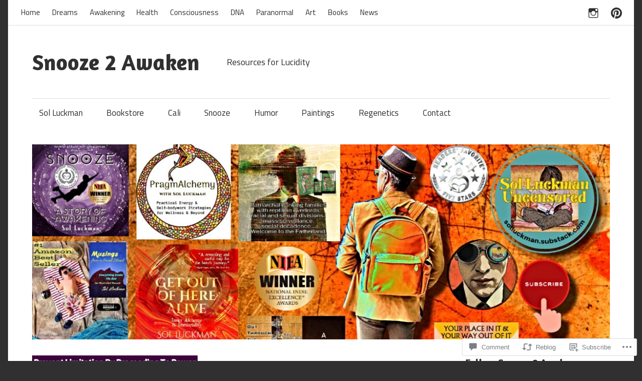

--- FILE ---
content_type: text/html; charset=UTF-8
request_url: https://snooze2awaken.com/2014/04/03/how-to-prevent-limitation-proceed-to-your-power/
body_size: 31630
content:
<!DOCTYPE html>
<html lang="en">

<head>
<meta charset="UTF-8">
<meta name="viewport" content="width=device-width, initial-scale=1">
<link rel="profile" href="http://gmpg.org/xfn/11">
<link rel="pingback" href="https://snooze2awaken.com/xmlrpc.php">

<title>How to Prevent Limitation &amp; Proceed to Your Power &#8211; Snooze 2 Awaken</title>
<meta name='robots' content='max-image-preview:large' />

<!-- Async WordPress.com Remote Login -->
<script id="wpcom_remote_login_js">
var wpcom_remote_login_extra_auth = '';
function wpcom_remote_login_remove_dom_node_id( element_id ) {
	var dom_node = document.getElementById( element_id );
	if ( dom_node ) { dom_node.parentNode.removeChild( dom_node ); }
}
function wpcom_remote_login_remove_dom_node_classes( class_name ) {
	var dom_nodes = document.querySelectorAll( '.' + class_name );
	for ( var i = 0; i < dom_nodes.length; i++ ) {
		dom_nodes[ i ].parentNode.removeChild( dom_nodes[ i ] );
	}
}
function wpcom_remote_login_final_cleanup() {
	wpcom_remote_login_remove_dom_node_classes( "wpcom_remote_login_msg" );
	wpcom_remote_login_remove_dom_node_id( "wpcom_remote_login_key" );
	wpcom_remote_login_remove_dom_node_id( "wpcom_remote_login_validate" );
	wpcom_remote_login_remove_dom_node_id( "wpcom_remote_login_js" );
	wpcom_remote_login_remove_dom_node_id( "wpcom_request_access_iframe" );
	wpcom_remote_login_remove_dom_node_id( "wpcom_request_access_styles" );
}

// Watch for messages back from the remote login
window.addEventListener( "message", function( e ) {
	if ( e.origin === "https://r-login.wordpress.com" ) {
		var data = {};
		try {
			data = JSON.parse( e.data );
		} catch( e ) {
			wpcom_remote_login_final_cleanup();
			return;
		}

		if ( data.msg === 'LOGIN' ) {
			// Clean up the login check iframe
			wpcom_remote_login_remove_dom_node_id( "wpcom_remote_login_key" );

			var id_regex = new RegExp( /^[0-9]+$/ );
			var token_regex = new RegExp( /^.*|.*|.*$/ );
			if (
				token_regex.test( data.token )
				&& id_regex.test( data.wpcomid )
			) {
				// We have everything we need to ask for a login
				var script = document.createElement( "script" );
				script.setAttribute( "id", "wpcom_remote_login_validate" );
				script.src = '/remote-login.php?wpcom_remote_login=validate'
					+ '&wpcomid=' + data.wpcomid
					+ '&token=' + encodeURIComponent( data.token )
					+ '&host=' + window.location.protocol
					+ '//' + window.location.hostname
					+ '&postid=1752'
					+ '&is_singular=1';
				document.body.appendChild( script );
			}

			return;
		}

		// Safari ITP, not logged in, so redirect
		if ( data.msg === 'LOGIN-REDIRECT' ) {
			window.location = 'https://wordpress.com/log-in?redirect_to=' + window.location.href;
			return;
		}

		// Safari ITP, storage access failed, remove the request
		if ( data.msg === 'LOGIN-REMOVE' ) {
			var css_zap = 'html { -webkit-transition: margin-top 1s; transition: margin-top 1s; } /* 9001 */ html { margin-top: 0 !important; } * html body { margin-top: 0 !important; } @media screen and ( max-width: 782px ) { html { margin-top: 0 !important; } * html body { margin-top: 0 !important; } }';
			var style_zap = document.createElement( 'style' );
			style_zap.type = 'text/css';
			style_zap.appendChild( document.createTextNode( css_zap ) );
			document.body.appendChild( style_zap );

			var e = document.getElementById( 'wpcom_request_access_iframe' );
			e.parentNode.removeChild( e );

			document.cookie = 'wordpress_com_login_access=denied; path=/; max-age=31536000';

			return;
		}

		// Safari ITP
		if ( data.msg === 'REQUEST_ACCESS' ) {
			console.log( 'request access: safari' );

			// Check ITP iframe enable/disable knob
			if ( wpcom_remote_login_extra_auth !== 'safari_itp_iframe' ) {
				return;
			}

			// If we are in a "private window" there is no ITP.
			var private_window = false;
			try {
				var opendb = window.openDatabase( null, null, null, null );
			} catch( e ) {
				private_window = true;
			}

			if ( private_window ) {
				console.log( 'private window' );
				return;
			}

			var iframe = document.createElement( 'iframe' );
			iframe.id = 'wpcom_request_access_iframe';
			iframe.setAttribute( 'scrolling', 'no' );
			iframe.setAttribute( 'sandbox', 'allow-storage-access-by-user-activation allow-scripts allow-same-origin allow-top-navigation-by-user-activation' );
			iframe.src = 'https://r-login.wordpress.com/remote-login.php?wpcom_remote_login=request_access&origin=' + encodeURIComponent( data.origin ) + '&wpcomid=' + encodeURIComponent( data.wpcomid );

			var css = 'html { -webkit-transition: margin-top 1s; transition: margin-top 1s; } /* 9001 */ html { margin-top: 46px !important; } * html body { margin-top: 46px !important; } @media screen and ( max-width: 660px ) { html { margin-top: 71px !important; } * html body { margin-top: 71px !important; } #wpcom_request_access_iframe { display: block; height: 71px !important; } } #wpcom_request_access_iframe { border: 0px; height: 46px; position: fixed; top: 0; left: 0; width: 100%; min-width: 100%; z-index: 99999; background: #23282d; } ';

			var style = document.createElement( 'style' );
			style.type = 'text/css';
			style.id = 'wpcom_request_access_styles';
			style.appendChild( document.createTextNode( css ) );
			document.body.appendChild( style );

			document.body.appendChild( iframe );
		}

		if ( data.msg === 'DONE' ) {
			wpcom_remote_login_final_cleanup();
		}
	}
}, false );

// Inject the remote login iframe after the page has had a chance to load
// more critical resources
window.addEventListener( "DOMContentLoaded", function( e ) {
	var iframe = document.createElement( "iframe" );
	iframe.style.display = "none";
	iframe.setAttribute( "scrolling", "no" );
	iframe.setAttribute( "id", "wpcom_remote_login_key" );
	iframe.src = "https://r-login.wordpress.com/remote-login.php"
		+ "?wpcom_remote_login=key"
		+ "&origin=aHR0cHM6Ly9zbm9vemUyYXdha2VuLmNvbQ%3D%3D"
		+ "&wpcomid=61005938"
		+ "&time=" + Math.floor( Date.now() / 1000 );
	document.body.appendChild( iframe );
}, false );
</script>
<link rel='dns-prefetch' href='//s0.wp.com' />
<link rel='dns-prefetch' href='//widgets.wp.com' />
<link rel='dns-prefetch' href='//fonts-api.wp.com' />
<link rel="alternate" type="application/rss+xml" title="Snooze 2 Awaken &raquo; Feed" href="https://snooze2awaken.com/feed/" />
<link rel="alternate" type="application/rss+xml" title="Snooze 2 Awaken &raquo; Comments Feed" href="https://snooze2awaken.com/comments/feed/" />
<link rel="alternate" type="application/rss+xml" title="Snooze 2 Awaken &raquo; How to Prevent Limitation &amp; Proceed to Your&nbsp;Power Comments Feed" href="https://snooze2awaken.com/2014/04/03/how-to-prevent-limitation-proceed-to-your-power/feed/" />
	<script type="text/javascript">
		/* <![CDATA[ */
		function addLoadEvent(func) {
			var oldonload = window.onload;
			if (typeof window.onload != 'function') {
				window.onload = func;
			} else {
				window.onload = function () {
					oldonload();
					func();
				}
			}
		}
		/* ]]> */
	</script>
	<link crossorigin='anonymous' rel='stylesheet' id='all-css-0-1' href='/_static/??-eJxtzEkKgDAMQNELWYNjcSGeRdog1Q7BpHh9UQRBXD74fDhImRQFo0DIinxeXGRYUWg222PgHCEkmz0y7OhnQasosXxUGuYC/o/ebfh+b135FMZKd02th77t1hMpiDR+&cssminify=yes' type='text/css' media='all' />
<style id='wp-emoji-styles-inline-css'>

	img.wp-smiley, img.emoji {
		display: inline !important;
		border: none !important;
		box-shadow: none !important;
		height: 1em !important;
		width: 1em !important;
		margin: 0 0.07em !important;
		vertical-align: -0.1em !important;
		background: none !important;
		padding: 0 !important;
	}
/*# sourceURL=wp-emoji-styles-inline-css */
</style>
<link crossorigin='anonymous' rel='stylesheet' id='all-css-2-1' href='/wp-content/plugins/gutenberg-core/v22.2.0/build/styles/block-library/style.css?m=1764855221i&cssminify=yes' type='text/css' media='all' />
<style id='wp-block-library-inline-css'>
.has-text-align-justify {
	text-align:justify;
}
.has-text-align-justify{text-align:justify;}

/*# sourceURL=wp-block-library-inline-css */
</style><style id='wp-block-embed-inline-css'>
.wp-block-embed.alignleft,.wp-block-embed.alignright,.wp-block[data-align=left]>[data-type="core/embed"],.wp-block[data-align=right]>[data-type="core/embed"]{max-width:360px;width:100%}.wp-block-embed.alignleft .wp-block-embed__wrapper,.wp-block-embed.alignright .wp-block-embed__wrapper,.wp-block[data-align=left]>[data-type="core/embed"] .wp-block-embed__wrapper,.wp-block[data-align=right]>[data-type="core/embed"] .wp-block-embed__wrapper{min-width:280px}.wp-block-cover .wp-block-embed{min-height:240px;min-width:320px}.wp-block-group.is-layout-flex .wp-block-embed{flex:1 1 0%;min-width:0}.wp-block-embed{overflow-wrap:break-word}.wp-block-embed :where(figcaption){margin-bottom:1em;margin-top:.5em}.wp-block-embed iframe{max-width:100%}.wp-block-embed__wrapper{position:relative}.wp-embed-responsive .wp-has-aspect-ratio .wp-block-embed__wrapper:before{content:"";display:block;padding-top:50%}.wp-embed-responsive .wp-has-aspect-ratio iframe{bottom:0;height:100%;left:0;position:absolute;right:0;top:0;width:100%}.wp-embed-responsive .wp-embed-aspect-21-9 .wp-block-embed__wrapper:before{padding-top:42.85%}.wp-embed-responsive .wp-embed-aspect-18-9 .wp-block-embed__wrapper:before{padding-top:50%}.wp-embed-responsive .wp-embed-aspect-16-9 .wp-block-embed__wrapper:before{padding-top:56.25%}.wp-embed-responsive .wp-embed-aspect-4-3 .wp-block-embed__wrapper:before{padding-top:75%}.wp-embed-responsive .wp-embed-aspect-1-1 .wp-block-embed__wrapper:before{padding-top:100%}.wp-embed-responsive .wp-embed-aspect-9-16 .wp-block-embed__wrapper:before{padding-top:177.77%}.wp-embed-responsive .wp-embed-aspect-1-2 .wp-block-embed__wrapper:before{padding-top:200%}
/*# sourceURL=/wp-content/plugins/gutenberg-core/v22.2.0/build/styles/block-library/embed/style.css */
</style>
<link crossorigin='anonymous' rel='stylesheet' id='all-css-2-2' href='/_static/??-eJzTLy/QzcxLzilNSS3WzyrWz01NyUxMzUnNTc0rQeEU5CRWphbp5qSmJyZX6uVm5uklFxfr6OPTDpRD5sM02efaGpoZmFkYGRuZGmQBAHPvL0Y=&cssminify=yes' type='text/css' media='all' />
<style id='global-styles-inline-css'>
:root{--wp--preset--aspect-ratio--square: 1;--wp--preset--aspect-ratio--4-3: 4/3;--wp--preset--aspect-ratio--3-4: 3/4;--wp--preset--aspect-ratio--3-2: 3/2;--wp--preset--aspect-ratio--2-3: 2/3;--wp--preset--aspect-ratio--16-9: 16/9;--wp--preset--aspect-ratio--9-16: 9/16;--wp--preset--color--black: #000000;--wp--preset--color--cyan-bluish-gray: #abb8c3;--wp--preset--color--white: #ffffff;--wp--preset--color--pale-pink: #f78da7;--wp--preset--color--vivid-red: #cf2e2e;--wp--preset--color--luminous-vivid-orange: #ff6900;--wp--preset--color--luminous-vivid-amber: #fcb900;--wp--preset--color--light-green-cyan: #7bdcb5;--wp--preset--color--vivid-green-cyan: #00d084;--wp--preset--color--pale-cyan-blue: #8ed1fc;--wp--preset--color--vivid-cyan-blue: #0693e3;--wp--preset--color--vivid-purple: #9b51e0;--wp--preset--color--primary: #33bbcc;--wp--preset--color--secondary: #0d95a6;--wp--preset--color--accent: #fa023e;--wp--preset--color--highlight: #48a60d;--wp--preset--color--light-gray: #dddddd;--wp--preset--color--gray: #808080;--wp--preset--color--dark-gray: #303030;--wp--preset--gradient--vivid-cyan-blue-to-vivid-purple: linear-gradient(135deg,rgb(6,147,227) 0%,rgb(155,81,224) 100%);--wp--preset--gradient--light-green-cyan-to-vivid-green-cyan: linear-gradient(135deg,rgb(122,220,180) 0%,rgb(0,208,130) 100%);--wp--preset--gradient--luminous-vivid-amber-to-luminous-vivid-orange: linear-gradient(135deg,rgb(252,185,0) 0%,rgb(255,105,0) 100%);--wp--preset--gradient--luminous-vivid-orange-to-vivid-red: linear-gradient(135deg,rgb(255,105,0) 0%,rgb(207,46,46) 100%);--wp--preset--gradient--very-light-gray-to-cyan-bluish-gray: linear-gradient(135deg,rgb(238,238,238) 0%,rgb(169,184,195) 100%);--wp--preset--gradient--cool-to-warm-spectrum: linear-gradient(135deg,rgb(74,234,220) 0%,rgb(151,120,209) 20%,rgb(207,42,186) 40%,rgb(238,44,130) 60%,rgb(251,105,98) 80%,rgb(254,248,76) 100%);--wp--preset--gradient--blush-light-purple: linear-gradient(135deg,rgb(255,206,236) 0%,rgb(152,150,240) 100%);--wp--preset--gradient--blush-bordeaux: linear-gradient(135deg,rgb(254,205,165) 0%,rgb(254,45,45) 50%,rgb(107,0,62) 100%);--wp--preset--gradient--luminous-dusk: linear-gradient(135deg,rgb(255,203,112) 0%,rgb(199,81,192) 50%,rgb(65,88,208) 100%);--wp--preset--gradient--pale-ocean: linear-gradient(135deg,rgb(255,245,203) 0%,rgb(182,227,212) 50%,rgb(51,167,181) 100%);--wp--preset--gradient--electric-grass: linear-gradient(135deg,rgb(202,248,128) 0%,rgb(113,206,126) 100%);--wp--preset--gradient--midnight: linear-gradient(135deg,rgb(2,3,129) 0%,rgb(40,116,252) 100%);--wp--preset--font-size--small: 14px;--wp--preset--font-size--medium: 20px;--wp--preset--font-size--large: 24px;--wp--preset--font-size--x-large: 42px;--wp--preset--font-size--huge: 36px;--wp--preset--font-family--albert-sans: 'Albert Sans', sans-serif;--wp--preset--font-family--alegreya: Alegreya, serif;--wp--preset--font-family--arvo: Arvo, serif;--wp--preset--font-family--bodoni-moda: 'Bodoni Moda', serif;--wp--preset--font-family--bricolage-grotesque: 'Bricolage Grotesque', sans-serif;--wp--preset--font-family--cabin: Cabin, sans-serif;--wp--preset--font-family--chivo: Chivo, sans-serif;--wp--preset--font-family--commissioner: Commissioner, sans-serif;--wp--preset--font-family--cormorant: Cormorant, serif;--wp--preset--font-family--courier-prime: 'Courier Prime', monospace;--wp--preset--font-family--crimson-pro: 'Crimson Pro', serif;--wp--preset--font-family--dm-mono: 'DM Mono', monospace;--wp--preset--font-family--dm-sans: 'DM Sans', sans-serif;--wp--preset--font-family--dm-serif-display: 'DM Serif Display', serif;--wp--preset--font-family--domine: Domine, serif;--wp--preset--font-family--eb-garamond: 'EB Garamond', serif;--wp--preset--font-family--epilogue: Epilogue, sans-serif;--wp--preset--font-family--fahkwang: Fahkwang, sans-serif;--wp--preset--font-family--figtree: Figtree, sans-serif;--wp--preset--font-family--fira-sans: 'Fira Sans', sans-serif;--wp--preset--font-family--fjalla-one: 'Fjalla One', sans-serif;--wp--preset--font-family--fraunces: Fraunces, serif;--wp--preset--font-family--gabarito: Gabarito, system-ui;--wp--preset--font-family--ibm-plex-mono: 'IBM Plex Mono', monospace;--wp--preset--font-family--ibm-plex-sans: 'IBM Plex Sans', sans-serif;--wp--preset--font-family--ibarra-real-nova: 'Ibarra Real Nova', serif;--wp--preset--font-family--instrument-serif: 'Instrument Serif', serif;--wp--preset--font-family--inter: Inter, sans-serif;--wp--preset--font-family--josefin-sans: 'Josefin Sans', sans-serif;--wp--preset--font-family--jost: Jost, sans-serif;--wp--preset--font-family--libre-baskerville: 'Libre Baskerville', serif;--wp--preset--font-family--libre-franklin: 'Libre Franklin', sans-serif;--wp--preset--font-family--literata: Literata, serif;--wp--preset--font-family--lora: Lora, serif;--wp--preset--font-family--merriweather: Merriweather, serif;--wp--preset--font-family--montserrat: Montserrat, sans-serif;--wp--preset--font-family--newsreader: Newsreader, serif;--wp--preset--font-family--noto-sans-mono: 'Noto Sans Mono', sans-serif;--wp--preset--font-family--nunito: Nunito, sans-serif;--wp--preset--font-family--open-sans: 'Open Sans', sans-serif;--wp--preset--font-family--overpass: Overpass, sans-serif;--wp--preset--font-family--pt-serif: 'PT Serif', serif;--wp--preset--font-family--petrona: Petrona, serif;--wp--preset--font-family--piazzolla: Piazzolla, serif;--wp--preset--font-family--playfair-display: 'Playfair Display', serif;--wp--preset--font-family--plus-jakarta-sans: 'Plus Jakarta Sans', sans-serif;--wp--preset--font-family--poppins: Poppins, sans-serif;--wp--preset--font-family--raleway: Raleway, sans-serif;--wp--preset--font-family--roboto: Roboto, sans-serif;--wp--preset--font-family--roboto-slab: 'Roboto Slab', serif;--wp--preset--font-family--rubik: Rubik, sans-serif;--wp--preset--font-family--rufina: Rufina, serif;--wp--preset--font-family--sora: Sora, sans-serif;--wp--preset--font-family--source-sans-3: 'Source Sans 3', sans-serif;--wp--preset--font-family--source-serif-4: 'Source Serif 4', serif;--wp--preset--font-family--space-mono: 'Space Mono', monospace;--wp--preset--font-family--syne: Syne, sans-serif;--wp--preset--font-family--texturina: Texturina, serif;--wp--preset--font-family--urbanist: Urbanist, sans-serif;--wp--preset--font-family--work-sans: 'Work Sans', sans-serif;--wp--preset--spacing--20: 0.44rem;--wp--preset--spacing--30: 0.67rem;--wp--preset--spacing--40: 1rem;--wp--preset--spacing--50: 1.5rem;--wp--preset--spacing--60: 2.25rem;--wp--preset--spacing--70: 3.38rem;--wp--preset--spacing--80: 5.06rem;--wp--preset--shadow--natural: 6px 6px 9px rgba(0, 0, 0, 0.2);--wp--preset--shadow--deep: 12px 12px 50px rgba(0, 0, 0, 0.4);--wp--preset--shadow--sharp: 6px 6px 0px rgba(0, 0, 0, 0.2);--wp--preset--shadow--outlined: 6px 6px 0px -3px rgb(255, 255, 255), 6px 6px rgb(0, 0, 0);--wp--preset--shadow--crisp: 6px 6px 0px rgb(0, 0, 0);}:where(.is-layout-flex){gap: 0.5em;}:where(.is-layout-grid){gap: 0.5em;}body .is-layout-flex{display: flex;}.is-layout-flex{flex-wrap: wrap;align-items: center;}.is-layout-flex > :is(*, div){margin: 0;}body .is-layout-grid{display: grid;}.is-layout-grid > :is(*, div){margin: 0;}:where(.wp-block-columns.is-layout-flex){gap: 2em;}:where(.wp-block-columns.is-layout-grid){gap: 2em;}:where(.wp-block-post-template.is-layout-flex){gap: 1.25em;}:where(.wp-block-post-template.is-layout-grid){gap: 1.25em;}.has-black-color{color: var(--wp--preset--color--black) !important;}.has-cyan-bluish-gray-color{color: var(--wp--preset--color--cyan-bluish-gray) !important;}.has-white-color{color: var(--wp--preset--color--white) !important;}.has-pale-pink-color{color: var(--wp--preset--color--pale-pink) !important;}.has-vivid-red-color{color: var(--wp--preset--color--vivid-red) !important;}.has-luminous-vivid-orange-color{color: var(--wp--preset--color--luminous-vivid-orange) !important;}.has-luminous-vivid-amber-color{color: var(--wp--preset--color--luminous-vivid-amber) !important;}.has-light-green-cyan-color{color: var(--wp--preset--color--light-green-cyan) !important;}.has-vivid-green-cyan-color{color: var(--wp--preset--color--vivid-green-cyan) !important;}.has-pale-cyan-blue-color{color: var(--wp--preset--color--pale-cyan-blue) !important;}.has-vivid-cyan-blue-color{color: var(--wp--preset--color--vivid-cyan-blue) !important;}.has-vivid-purple-color{color: var(--wp--preset--color--vivid-purple) !important;}.has-black-background-color{background-color: var(--wp--preset--color--black) !important;}.has-cyan-bluish-gray-background-color{background-color: var(--wp--preset--color--cyan-bluish-gray) !important;}.has-white-background-color{background-color: var(--wp--preset--color--white) !important;}.has-pale-pink-background-color{background-color: var(--wp--preset--color--pale-pink) !important;}.has-vivid-red-background-color{background-color: var(--wp--preset--color--vivid-red) !important;}.has-luminous-vivid-orange-background-color{background-color: var(--wp--preset--color--luminous-vivid-orange) !important;}.has-luminous-vivid-amber-background-color{background-color: var(--wp--preset--color--luminous-vivid-amber) !important;}.has-light-green-cyan-background-color{background-color: var(--wp--preset--color--light-green-cyan) !important;}.has-vivid-green-cyan-background-color{background-color: var(--wp--preset--color--vivid-green-cyan) !important;}.has-pale-cyan-blue-background-color{background-color: var(--wp--preset--color--pale-cyan-blue) !important;}.has-vivid-cyan-blue-background-color{background-color: var(--wp--preset--color--vivid-cyan-blue) !important;}.has-vivid-purple-background-color{background-color: var(--wp--preset--color--vivid-purple) !important;}.has-black-border-color{border-color: var(--wp--preset--color--black) !important;}.has-cyan-bluish-gray-border-color{border-color: var(--wp--preset--color--cyan-bluish-gray) !important;}.has-white-border-color{border-color: var(--wp--preset--color--white) !important;}.has-pale-pink-border-color{border-color: var(--wp--preset--color--pale-pink) !important;}.has-vivid-red-border-color{border-color: var(--wp--preset--color--vivid-red) !important;}.has-luminous-vivid-orange-border-color{border-color: var(--wp--preset--color--luminous-vivid-orange) !important;}.has-luminous-vivid-amber-border-color{border-color: var(--wp--preset--color--luminous-vivid-amber) !important;}.has-light-green-cyan-border-color{border-color: var(--wp--preset--color--light-green-cyan) !important;}.has-vivid-green-cyan-border-color{border-color: var(--wp--preset--color--vivid-green-cyan) !important;}.has-pale-cyan-blue-border-color{border-color: var(--wp--preset--color--pale-cyan-blue) !important;}.has-vivid-cyan-blue-border-color{border-color: var(--wp--preset--color--vivid-cyan-blue) !important;}.has-vivid-purple-border-color{border-color: var(--wp--preset--color--vivid-purple) !important;}.has-vivid-cyan-blue-to-vivid-purple-gradient-background{background: var(--wp--preset--gradient--vivid-cyan-blue-to-vivid-purple) !important;}.has-light-green-cyan-to-vivid-green-cyan-gradient-background{background: var(--wp--preset--gradient--light-green-cyan-to-vivid-green-cyan) !important;}.has-luminous-vivid-amber-to-luminous-vivid-orange-gradient-background{background: var(--wp--preset--gradient--luminous-vivid-amber-to-luminous-vivid-orange) !important;}.has-luminous-vivid-orange-to-vivid-red-gradient-background{background: var(--wp--preset--gradient--luminous-vivid-orange-to-vivid-red) !important;}.has-very-light-gray-to-cyan-bluish-gray-gradient-background{background: var(--wp--preset--gradient--very-light-gray-to-cyan-bluish-gray) !important;}.has-cool-to-warm-spectrum-gradient-background{background: var(--wp--preset--gradient--cool-to-warm-spectrum) !important;}.has-blush-light-purple-gradient-background{background: var(--wp--preset--gradient--blush-light-purple) !important;}.has-blush-bordeaux-gradient-background{background: var(--wp--preset--gradient--blush-bordeaux) !important;}.has-luminous-dusk-gradient-background{background: var(--wp--preset--gradient--luminous-dusk) !important;}.has-pale-ocean-gradient-background{background: var(--wp--preset--gradient--pale-ocean) !important;}.has-electric-grass-gradient-background{background: var(--wp--preset--gradient--electric-grass) !important;}.has-midnight-gradient-background{background: var(--wp--preset--gradient--midnight) !important;}.has-small-font-size{font-size: var(--wp--preset--font-size--small) !important;}.has-medium-font-size{font-size: var(--wp--preset--font-size--medium) !important;}.has-large-font-size{font-size: var(--wp--preset--font-size--large) !important;}.has-x-large-font-size{font-size: var(--wp--preset--font-size--x-large) !important;}.has-albert-sans-font-family{font-family: var(--wp--preset--font-family--albert-sans) !important;}.has-alegreya-font-family{font-family: var(--wp--preset--font-family--alegreya) !important;}.has-arvo-font-family{font-family: var(--wp--preset--font-family--arvo) !important;}.has-bodoni-moda-font-family{font-family: var(--wp--preset--font-family--bodoni-moda) !important;}.has-bricolage-grotesque-font-family{font-family: var(--wp--preset--font-family--bricolage-grotesque) !important;}.has-cabin-font-family{font-family: var(--wp--preset--font-family--cabin) !important;}.has-chivo-font-family{font-family: var(--wp--preset--font-family--chivo) !important;}.has-commissioner-font-family{font-family: var(--wp--preset--font-family--commissioner) !important;}.has-cormorant-font-family{font-family: var(--wp--preset--font-family--cormorant) !important;}.has-courier-prime-font-family{font-family: var(--wp--preset--font-family--courier-prime) !important;}.has-crimson-pro-font-family{font-family: var(--wp--preset--font-family--crimson-pro) !important;}.has-dm-mono-font-family{font-family: var(--wp--preset--font-family--dm-mono) !important;}.has-dm-sans-font-family{font-family: var(--wp--preset--font-family--dm-sans) !important;}.has-dm-serif-display-font-family{font-family: var(--wp--preset--font-family--dm-serif-display) !important;}.has-domine-font-family{font-family: var(--wp--preset--font-family--domine) !important;}.has-eb-garamond-font-family{font-family: var(--wp--preset--font-family--eb-garamond) !important;}.has-epilogue-font-family{font-family: var(--wp--preset--font-family--epilogue) !important;}.has-fahkwang-font-family{font-family: var(--wp--preset--font-family--fahkwang) !important;}.has-figtree-font-family{font-family: var(--wp--preset--font-family--figtree) !important;}.has-fira-sans-font-family{font-family: var(--wp--preset--font-family--fira-sans) !important;}.has-fjalla-one-font-family{font-family: var(--wp--preset--font-family--fjalla-one) !important;}.has-fraunces-font-family{font-family: var(--wp--preset--font-family--fraunces) !important;}.has-gabarito-font-family{font-family: var(--wp--preset--font-family--gabarito) !important;}.has-ibm-plex-mono-font-family{font-family: var(--wp--preset--font-family--ibm-plex-mono) !important;}.has-ibm-plex-sans-font-family{font-family: var(--wp--preset--font-family--ibm-plex-sans) !important;}.has-ibarra-real-nova-font-family{font-family: var(--wp--preset--font-family--ibarra-real-nova) !important;}.has-instrument-serif-font-family{font-family: var(--wp--preset--font-family--instrument-serif) !important;}.has-inter-font-family{font-family: var(--wp--preset--font-family--inter) !important;}.has-josefin-sans-font-family{font-family: var(--wp--preset--font-family--josefin-sans) !important;}.has-jost-font-family{font-family: var(--wp--preset--font-family--jost) !important;}.has-libre-baskerville-font-family{font-family: var(--wp--preset--font-family--libre-baskerville) !important;}.has-libre-franklin-font-family{font-family: var(--wp--preset--font-family--libre-franklin) !important;}.has-literata-font-family{font-family: var(--wp--preset--font-family--literata) !important;}.has-lora-font-family{font-family: var(--wp--preset--font-family--lora) !important;}.has-merriweather-font-family{font-family: var(--wp--preset--font-family--merriweather) !important;}.has-montserrat-font-family{font-family: var(--wp--preset--font-family--montserrat) !important;}.has-newsreader-font-family{font-family: var(--wp--preset--font-family--newsreader) !important;}.has-noto-sans-mono-font-family{font-family: var(--wp--preset--font-family--noto-sans-mono) !important;}.has-nunito-font-family{font-family: var(--wp--preset--font-family--nunito) !important;}.has-open-sans-font-family{font-family: var(--wp--preset--font-family--open-sans) !important;}.has-overpass-font-family{font-family: var(--wp--preset--font-family--overpass) !important;}.has-pt-serif-font-family{font-family: var(--wp--preset--font-family--pt-serif) !important;}.has-petrona-font-family{font-family: var(--wp--preset--font-family--petrona) !important;}.has-piazzolla-font-family{font-family: var(--wp--preset--font-family--piazzolla) !important;}.has-playfair-display-font-family{font-family: var(--wp--preset--font-family--playfair-display) !important;}.has-plus-jakarta-sans-font-family{font-family: var(--wp--preset--font-family--plus-jakarta-sans) !important;}.has-poppins-font-family{font-family: var(--wp--preset--font-family--poppins) !important;}.has-raleway-font-family{font-family: var(--wp--preset--font-family--raleway) !important;}.has-roboto-font-family{font-family: var(--wp--preset--font-family--roboto) !important;}.has-roboto-slab-font-family{font-family: var(--wp--preset--font-family--roboto-slab) !important;}.has-rubik-font-family{font-family: var(--wp--preset--font-family--rubik) !important;}.has-rufina-font-family{font-family: var(--wp--preset--font-family--rufina) !important;}.has-sora-font-family{font-family: var(--wp--preset--font-family--sora) !important;}.has-source-sans-3-font-family{font-family: var(--wp--preset--font-family--source-sans-3) !important;}.has-source-serif-4-font-family{font-family: var(--wp--preset--font-family--source-serif-4) !important;}.has-space-mono-font-family{font-family: var(--wp--preset--font-family--space-mono) !important;}.has-syne-font-family{font-family: var(--wp--preset--font-family--syne) !important;}.has-texturina-font-family{font-family: var(--wp--preset--font-family--texturina) !important;}.has-urbanist-font-family{font-family: var(--wp--preset--font-family--urbanist) !important;}.has-work-sans-font-family{font-family: var(--wp--preset--font-family--work-sans) !important;}
/*# sourceURL=global-styles-inline-css */
</style>

<style id='classic-theme-styles-inline-css'>
/*! This file is auto-generated */
.wp-block-button__link{color:#fff;background-color:#32373c;border-radius:9999px;box-shadow:none;text-decoration:none;padding:calc(.667em + 2px) calc(1.333em + 2px);font-size:1.125em}.wp-block-file__button{background:#32373c;color:#fff;text-decoration:none}
/*# sourceURL=/wp-includes/css/classic-themes.min.css */
</style>
<link crossorigin='anonymous' rel='stylesheet' id='all-css-4-1' href='/_static/??-eJx9j8sOwkAIRX/IkTZGGxfGTzHzIHVq55GBaf18aZpu1HRD4MLhAsxZ2RQZI0OoKo+195HApoKih6wZZCKg8xpHDDJ2tEQH+I/N3vXIgtOWK8b3PpLFRhmTCxIpicHXoPgpXrTHDchZ25cSaV2xNoBq3HqPCaNLBXTlFDSztz8UULFgqh8dTFiMOIu4fEnf9XLLPdza7tI07fl66oYPKzZ26Q==&cssminify=yes' type='text/css' media='all' />
<link rel='stylesheet' id='verbum-gutenberg-css-css' href='https://widgets.wp.com/verbum-block-editor/block-editor.css?ver=1738686361' media='all' />
<link crossorigin='anonymous' rel='stylesheet' id='all-css-6-1' href='/_static/??/wp-content/themes/premium/maxwell/style.css,/wp-content/mu-plugins/jetpack-plugin/sun/_inc/genericons/genericons/genericons.css?m=1757587232j&cssminify=yes' type='text/css' media='all' />
<link rel='stylesheet' id='maxwell-default-fonts-css' href='https://fonts-api.wp.com/css?family=Titillium+Web%3A400%2C400italic%2C700%2C700italic%7CAmaranth%3A400%2C400italic%2C700%2C700italic&#038;subset=latin%2Clatin-ext' media='all' />
<link crossorigin='anonymous' rel='stylesheet' id='all-css-8-1' href='/_static/??-eJx9jl0KAjEMhC9kDSviz4N4FKnZWLumTWlSF2/vCioK4ttMZr4wMBaHko2yQWqucAsxKwxkxePFTaexoKRnANryKztcKfdSwTeT5M0ivilkrxrR2ZkSuTNxoQpaEVQwenaJcvvUc1Sdwe8lY+wDmcKJI16mL3Zj+tevdGQJkwwwtT7sPyiQOBb0FiV/GXdiH+sD3addt16uNovFZtsNd4EpdNU=&cssminify=yes' type='text/css' media='all' />
<style id='jetpack-global-styles-frontend-style-inline-css'>
:root { --font-headings: unset; --font-base: unset; --font-headings-default: -apple-system,BlinkMacSystemFont,"Segoe UI",Roboto,Oxygen-Sans,Ubuntu,Cantarell,"Helvetica Neue",sans-serif; --font-base-default: -apple-system,BlinkMacSystemFont,"Segoe UI",Roboto,Oxygen-Sans,Ubuntu,Cantarell,"Helvetica Neue",sans-serif;}
/*# sourceURL=jetpack-global-styles-frontend-style-inline-css */
</style>
<link crossorigin='anonymous' rel='stylesheet' id='all-css-10-1' href='/_static/??-eJyNjcsKAjEMRX/IGtQZBxfip0hMS9sxTYppGfx7H7gRN+7ugcs5sFRHKi1Ig9Jd5R6zGMyhVaTrh8G6QFHfORhYwlvw6P39PbPENZmt4G/ROQuBKWVkxxrVvuBH1lIoz2waILJekF+HUzlupnG3nQ77YZwfuRJIaQ==&cssminify=yes' type='text/css' media='all' />
<script type="text/javascript" id="jetpack_related-posts-js-extra">
/* <![CDATA[ */
var related_posts_js_options = {"post_heading":"h4"};
//# sourceURL=jetpack_related-posts-js-extra
/* ]]> */
</script>
<script type="text/javascript" id="maxwell-jquery-navigation-js-extra">
/* <![CDATA[ */
var maxwell_menu_title = "Menu";
//# sourceURL=maxwell-jquery-navigation-js-extra
/* ]]> */
</script>
<script type="text/javascript" id="wpcom-actionbar-placeholder-js-extra">
/* <![CDATA[ */
var actionbardata = {"siteID":"61005938","postID":"1752","siteURL":"https://snooze2awaken.com","xhrURL":"https://snooze2awaken.com/wp-admin/admin-ajax.php","nonce":"bdae942ed4","isLoggedIn":"","statusMessage":"","subsEmailDefault":"instantly","proxyScriptUrl":"https://s0.wp.com/wp-content/js/wpcom-proxy-request.js?m=1513050504i&amp;ver=20211021","shortlink":"https://wp.me/p47YqK-sg","i18n":{"followedText":"New posts from this site will now appear in your \u003Ca href=\"https://wordpress.com/reader\"\u003EReader\u003C/a\u003E","foldBar":"Collapse this bar","unfoldBar":"Expand this bar","shortLinkCopied":"Shortlink copied to clipboard."}};
//# sourceURL=wpcom-actionbar-placeholder-js-extra
/* ]]> */
</script>
<script type="text/javascript" id="jetpack-mu-wpcom-settings-js-before">
/* <![CDATA[ */
var JETPACK_MU_WPCOM_SETTINGS = {"assetsUrl":"https://s0.wp.com/wp-content/mu-plugins/jetpack-mu-wpcom-plugin/sun/jetpack_vendor/automattic/jetpack-mu-wpcom/src/build/"};
//# sourceURL=jetpack-mu-wpcom-settings-js-before
/* ]]> */
</script>
<script crossorigin='anonymous' type='text/javascript'  src='/_static/??-eJx1jc0KwjAQhF/IdO2htBfxUSS2S92YTWKy6c/bm0KFCnoahpn5Buageu8EnQBnFWweySUwKEH3z91Dyg5u5Hq4Z7IDRLRacFDBJ0nfrmJylUknOHBN6VhRIfpl/WQFZvOAaQvNK2NcdzkC/pYU0xjL6a83eSCXSYjIlBlYLzNauyGcnmjUQn7bXPlSt01zruu268wbUwJh7A=='></script>
<script type="text/javascript" id="rlt-proxy-js-after">
/* <![CDATA[ */
	rltInitialize( {"token":null,"iframeOrigins":["https:\/\/widgets.wp.com"]} );
//# sourceURL=rlt-proxy-js-after
/* ]]> */
</script>
<link rel="EditURI" type="application/rsd+xml" title="RSD" href="https://snooze2awaken.wordpress.com/xmlrpc.php?rsd" />
<meta name="generator" content="WordPress.com" />
<link rel="canonical" href="https://snooze2awaken.com/2014/04/03/how-to-prevent-limitation-proceed-to-your-power/" />
<link rel='shortlink' href='https://wp.me/p47YqK-sg' />
<link rel="alternate" type="application/json+oembed" href="https://public-api.wordpress.com/oembed/?format=json&amp;url=https%3A%2F%2Fsnooze2awaken.com%2F2014%2F04%2F03%2Fhow-to-prevent-limitation-proceed-to-your-power%2F&amp;for=wpcom-auto-discovery" /><link rel="alternate" type="application/xml+oembed" href="https://public-api.wordpress.com/oembed/?format=xml&amp;url=https%3A%2F%2Fsnooze2awaken.com%2F2014%2F04%2F03%2Fhow-to-prevent-limitation-proceed-to-your-power%2F&amp;for=wpcom-auto-discovery" />
<!-- Jetpack Open Graph Tags -->
<meta property="og:type" content="article" />
<meta property="og:title" content="How to Prevent Limitation &amp; Proceed to Your Power" />
<meta property="og:url" content="https://snooze2awaken.com/2014/04/03/how-to-prevent-limitation-proceed-to-your-power/" />
<meta property="og:description" content="Josh Richardson Any DNA in living tissue has been proven to react to language especially when combined with specific frequencies. It is entirely normal and natural for our DNA to react to language.…" />
<meta property="article:published_time" content="2014-04-03T18:27:52+00:00" />
<meta property="article:modified_time" content="2016-12-10T23:57:46+00:00" />
<meta property="og:site_name" content="Snooze 2 Awaken" />
<meta property="og:image" content="https://snooze2awaken.com/wp-content/uploads/2014/04/limitation-power-5-e1396470377408.jpg" />
<meta property="og:image:width" content="330" />
<meta property="og:image:height" content="330" />
<meta property="og:image:alt" content="" />
<meta property="og:locale" content="en_US" />
<meta property="article:publisher" content="https://www.facebook.com/WordPresscom" />
<meta name="twitter:creator" content="@CrowRising" />
<meta name="twitter:text:title" content="How to Prevent Limitation &amp; Proceed to Your&nbsp;Power" />
<meta name="twitter:image" content="https://snooze2awaken.com/wp-content/uploads/2014/04/limitation-power-5-e1396470377408.jpg?w=640" />
<meta name="twitter:card" content="summary_large_image" />

<!-- End Jetpack Open Graph Tags -->
<link rel='openid.server' href='https://snooze2awaken.com/?openidserver=1' />
<link rel='openid.delegate' href='https://snooze2awaken.com/' />
<link rel="search" type="application/opensearchdescription+xml" href="https://snooze2awaken.com/osd.xml" title="Snooze 2 Awaken" />
<link rel="search" type="application/opensearchdescription+xml" href="https://s1.wp.com/opensearch.xml" title="WordPress.com" />
<meta name="description" content="Josh Richardson Any DNA in living tissue has been proven to react to language especially when combined with specific frequencies. It is entirely normal and natural for our DNA to react to language. Limiting language has just as much an effect on our DNA has language that empowers. Listen closely to the words people use&hellip;" />
<link rel="icon" href="https://snooze2awaken.com/wp-content/uploads/2024/06/cropped-neon-2086293-e1718290741712.jpg?w=32" sizes="32x32" />
<link rel="icon" href="https://snooze2awaken.com/wp-content/uploads/2024/06/cropped-neon-2086293-e1718290741712.jpg?w=192" sizes="192x192" />
<link rel="apple-touch-icon" href="https://snooze2awaken.com/wp-content/uploads/2024/06/cropped-neon-2086293-e1718290741712.jpg?w=180" />
<meta name="msapplication-TileImage" content="https://snooze2awaken.com/wp-content/uploads/2024/06/cropped-neon-2086293-e1718290741712.jpg?w=270" />
<link crossorigin='anonymous' rel='stylesheet' id='all-css-0-3' href='/_static/??-eJyNjs0OgkAMhF9IqAYD8WB8FLJ0GyzuX2hXwtu7JkTx5qn5ZibTgSVVGINSUPC5Si6PHAQm0mTwsTFIDtBzQBgyO1twEJw5KceS/aHac6hR5AB/F29S/6Rg4wwma/RGlfEbNmsy7n18qSsfZ4SF7UgKwj452lm6OvoMKJNdtiRQBLBG7oy7jTd/PXXtuWna46WbXqhNZOE=&cssminify=yes' type='text/css' media='all' />
<link rel='stylesheet' id='jetpack-simple-payments-css' href='https://s0.wp.com/wp-content/mu-plugins/jetpack-plugin/sun/jetpack_vendor/automattic/jetpack-paypal-payments/src/legacy//../../../dist/legacy-simple-payments.css?ver=0.6.0-alpha' media='' />
<link crossorigin='anonymous' rel='stylesheet' id='all-css-2-3' href='/_static/??-eJx9jlEKwjAQRC9kXNTW4od4FAnJ0m5Nskt30+LtraAiCP4Nb5jhwSIucDEsBrk6SbWnojCiiQ83t6JFAudXAVrLu7vOWCJP4Ktx9mYUPquQvCoFZwNmdAMmwQkiqcGEKlyUZnQzRWT9JduguoH/Wl82mWNNqLBQ7NEUjMUJ65rU7gmfb5d83nXtYd+djk07PgBn11vX&cssminify=yes' type='text/css' media='all' />
</head>

<body class="wp-singular post-template-default single single-post postid-1752 single-format-standard wp-embed-responsive wp-theme-premiummaxwell customizer-styles-applied jetpack-reblog-enabled">

	
<div id="header-bar" class="header-bar container clearfix">

				<nav class="jetpack-social-navigation jetpack-social-navigation-genericons" aria-label="Social Links Menu">
				<div class="menu-social-icons-container"><ul id="menu-social-icons" class="menu"><li id="menu-item-4774" class="menu-item menu-item-type-custom menu-item-object-custom menu-item-4774"><a href="https://www.instagram.com/solluckman/"><span class="screen-reader-text">Instagram</span></a></li>
<li id="menu-item-4777" class="menu-item menu-item-type-custom menu-item-object-custom menu-item-4777"><a href="https://www.pinterest.com/crowrising/"><span class="screen-reader-text">Pinterest</span></a></li>
</ul></div>			</nav><!-- .jetpack-social-navigation -->
			<nav id="top-navigation" class="secondary-navigation navigation clearfix" role="navigation"><ul id="menu-main" class="top-navigation-menu"><li id="menu-item-54" class="menu-item menu-item-type-custom menu-item-object-custom menu-item-54"><a href="https://snooze2awaken.wordpress.com">Home</a></li>
<li id="menu-item-69" class="menu-item menu-item-type-taxonomy menu-item-object-category menu-item-69"><a href="https://snooze2awaken.com/category/dreams/">Dreams</a></li>
<li id="menu-item-70" class="menu-item menu-item-type-taxonomy menu-item-object-category current-post-ancestor current-menu-parent current-post-parent menu-item-70"><a href="https://snooze2awaken.com/category/awakening/">Awakening</a></li>
<li id="menu-item-71" class="menu-item menu-item-type-taxonomy menu-item-object-category current-post-ancestor current-menu-parent current-post-parent menu-item-71"><a href="https://snooze2awaken.com/category/health/">Health</a></li>
<li id="menu-item-72" class="menu-item menu-item-type-taxonomy menu-item-object-category current-post-ancestor current-menu-parent current-post-parent menu-item-72"><a href="https://snooze2awaken.com/category/consciousness/">Consciousness</a></li>
<li id="menu-item-73" class="menu-item menu-item-type-taxonomy menu-item-object-category current-post-ancestor current-menu-parent current-post-parent menu-item-73"><a href="https://snooze2awaken.com/category/dna/">DNA</a></li>
<li id="menu-item-74" class="menu-item menu-item-type-taxonomy menu-item-object-category menu-item-74"><a href="https://snooze2awaken.com/category/paranormal/">Paranormal</a></li>
<li id="menu-item-76" class="menu-item menu-item-type-taxonomy menu-item-object-category menu-item-76"><a href="https://snooze2awaken.com/category/art/">Art</a></li>
<li id="menu-item-77" class="menu-item menu-item-type-taxonomy menu-item-object-category menu-item-77"><a href="https://snooze2awaken.com/category/books/">Books</a></li>
<li id="menu-item-78" class="menu-item menu-item-type-taxonomy menu-item-object-category menu-item-78"><a href="https://snooze2awaken.com/category/news/">News</a></li>
</ul></nav>
</div>

	<div id="page" class="hfeed site">

		<a class="skip-link screen-reader-text" href="#content">Skip to content</a>

		<header id="masthead" class="site-header clearfix" role="banner">

			<div class="header-main container clearfix">

				<div id="logo" class="site-branding clearfix">

										
			<p class="site-title"><a href="https://snooze2awaken.com/" rel="home">Snooze 2 Awaken</a></p>

		
				</div><!-- .site-branding -->

				
			<p class="site-description">Resources for Lucidity</p>

		
			</div><!-- .header-main -->

			<nav id="main-navigation" class="primary-navigation navigation container clearfix" role="navigation">

				<div class="main-navigation-menu-wrap">
					<ul id="menu-header" class="main-navigation-menu"><li id="menu-item-63" class="menu-item menu-item-type-custom menu-item-object-custom menu-item-63"><a href="http://www.crowrising.com/">Sol Luckman</a></li>
<li id="menu-item-4770" class="menu-item menu-item-type-custom menu-item-object-custom menu-item-4770"><a href="http://www.crowrising.com/bookstore">Bookstore</a></li>
<li id="menu-item-3791" class="menu-item menu-item-type-custom menu-item-object-custom menu-item-3791"><a href="http://www.crowrising.com/cali-the-destroyer">Cali</a></li>
<li id="menu-item-146" class="menu-item menu-item-type-custom menu-item-object-custom menu-item-146"><a href="http://crowrising.com/snooze">Snooze</a></li>
<li id="menu-item-3790" class="menu-item menu-item-type-custom menu-item-object-custom menu-item-3790"><a href="http://www.crowrising.com/the-angels-dictionary">Humor</a></li>
<li id="menu-item-66" class="menu-item menu-item-type-custom menu-item-object-custom menu-item-66"><a href="http://sol-luckman.artistwebsites.com/">Paintings</a></li>
<li id="menu-item-65" class="menu-item menu-item-type-custom menu-item-object-custom menu-item-65"><a href="http://www.phoenixregenetics.org">Regenetics</a></li>
<li id="menu-item-4771" class="menu-item menu-item-type-custom menu-item-object-custom menu-item-4771"><a href="http://www.crowrising.com/contact">Contact</a></li>
</ul>				</div>

			</nav><!-- #main-navigation -->

		</header><!-- #masthead -->

		
			<div id="headimg" class="header-image">

				<a href="https://snooze2awaken.com/" rel="home">
					<img src="https://snooze2awaken.com/wp-content/uploads/2025/12/cropped-new-substack-marketer-sharpened.jpg" srcset="https://snooze2awaken.com/wp-content/uploads/2025/12/cropped-new-substack-marketer-sharpened.jpg?w=810&amp;h=274 810w, https://snooze2awaken.com/wp-content/uploads/2025/12/cropped-new-substack-marketer-sharpened.jpg?w=150&amp;h=51 150w, https://snooze2awaken.com/wp-content/uploads/2025/12/cropped-new-substack-marketer-sharpened.jpg?w=300&amp;h=101 300w, https://snooze2awaken.com/wp-content/uploads/2025/12/cropped-new-substack-marketer-sharpened.jpg?w=768&amp;h=260 768w, https://snooze2awaken.com/wp-content/uploads/2025/12/cropped-new-substack-marketer-sharpened.jpg?w=1024&amp;h=346 1024w, https://snooze2awaken.com/wp-content/uploads/2025/12/cropped-new-substack-marketer-sharpened.jpg 1180w" width="1180" height="399" alt="Snooze 2 Awaken">
				</a>

			</div>

		
		<div id="content" class="site-content container clearfix">

	<section id="primary" class="content-single content-area">
		<main id="main" class="site-main" role="main">

		
<article id="post-1752" class="post-1752 post type-post status-publish format-standard has-post-thumbnail hentry category-awakening category-consciousness category-dna category-health category-spirituality-2 tag-affirmations tag-autogenous-traning tag-communication tag-conscious-evolution tag-depression tag-dna tag-empowerment tag-hope tag-human-potential tag-hypnosis tag-internal-dialogue tag-josh-richardson tag-knowledge tag-language tag-law-of-attraction tag-learned-optimism tag-linguistics tag-loa tag-manifestation tag-martin-seligman tag-mind tag-negativity tag-neurolinguistic-programming tag-nlp tag-optimism tag-outlook tag-paranormal-2 tag-power-of-positive-thinking tag-self-help tag-speech tag-thought">

	<img width="330" height="330" src="https://snooze2awaken.com/wp-content/uploads/2014/04/limitation-power-5-e1396470377408.jpg?w=330&amp;h=330&amp;crop=1" class="attachment-maxwell-single-post size-maxwell-single-post wp-post-image" alt="" decoding="async" srcset="https://snooze2awaken.com/wp-content/uploads/2014/04/limitation-power-5-e1396470377408.jpg 330w, https://snooze2awaken.com/wp-content/uploads/2014/04/limitation-power-5-e1396470377408.jpg?w=150&amp;h=150&amp;crop=1 150w, https://snooze2awaken.com/wp-content/uploads/2014/04/limitation-power-5-e1396470377408.jpg?w=300&amp;h=300&amp;crop=1 300w" sizes="(max-width: 330px) 100vw, 330px" data-attachment-id="1753" data-permalink="https://snooze2awaken.com/2014/04/03/how-to-prevent-limitation-proceed-to-your-power/limitation-power-5/" data-orig-file="https://snooze2awaken.com/wp-content/uploads/2014/04/limitation-power-5-e1396470377408.jpg" data-orig-size="330,330" data-comments-opened="1" data-image-meta="{&quot;aperture&quot;:&quot;0&quot;,&quot;credit&quot;:&quot;&quot;,&quot;camera&quot;:&quot;&quot;,&quot;caption&quot;:&quot;&quot;,&quot;created_timestamp&quot;:&quot;0&quot;,&quot;copyright&quot;:&quot;&quot;,&quot;focal_length&quot;:&quot;0&quot;,&quot;iso&quot;:&quot;0&quot;,&quot;shutter_speed&quot;:&quot;0&quot;,&quot;title&quot;:&quot;&quot;}" data-image-title="limitation-power-5" data-image-description="" data-image-caption="" data-medium-file="https://snooze2awaken.com/wp-content/uploads/2014/04/limitation-power-5-e1396470377408.jpg?w=300" data-large-file="https://snooze2awaken.com/wp-content/uploads/2014/04/limitation-power-5-e1396470377408.jpg?w=330" />
	<header class="entry-header">

		<div class="entry-meta"><span class="meta-date"><a href="https://snooze2awaken.com/2014/04/03/how-to-prevent-limitation-proceed-to-your-power/" title="11:57 am" rel="bookmark"><time class="entry-date published updated" datetime="2014-04-03T11:57:52-04:00">April 3, 2014</time></a></span><span class="meta-category"> <a href="https://snooze2awaken.com/category/awakening/" rel="category tag">Awakening</a> / <a href="https://snooze2awaken.com/category/consciousness/" rel="category tag">Consciousness</a> / <a href="https://snooze2awaken.com/category/dna/" rel="category tag">DNA</a> / <a href="https://snooze2awaken.com/category/health/" rel="category tag">Health</a> / <a href="https://snooze2awaken.com/category/spirituality-2/" rel="category tag">Spirituality</a></span></div>
		<h1 class="entry-title">How to Prevent Limitation &amp; Proceed to Your&nbsp;Power</h1>
		<div class="posted-by"> <img referrerpolicy="no-referrer" alt='crowrising&#039;s avatar' src='https://2.gravatar.com/avatar/b580abf35a3949780ced8a92ebfb255d9c25ef28e92ca23a5376403eb09c5d65?s=32&#038;d=retro&#038;r=G' srcset='https://2.gravatar.com/avatar/b580abf35a3949780ced8a92ebfb255d9c25ef28e92ca23a5376403eb09c5d65?s=32&#038;d=retro&#038;r=G 1x, https://2.gravatar.com/avatar/b580abf35a3949780ced8a92ebfb255d9c25ef28e92ca23a5376403eb09c5d65?s=48&#038;d=retro&#038;r=G 1.5x, https://2.gravatar.com/avatar/b580abf35a3949780ced8a92ebfb255d9c25ef28e92ca23a5376403eb09c5d65?s=64&#038;d=retro&#038;r=G 2x, https://2.gravatar.com/avatar/b580abf35a3949780ced8a92ebfb255d9c25ef28e92ca23a5376403eb09c5d65?s=96&#038;d=retro&#038;r=G 3x, https://2.gravatar.com/avatar/b580abf35a3949780ced8a92ebfb255d9c25ef28e92ca23a5376403eb09c5d65?s=128&#038;d=retro&#038;r=G 4x' class='avatar avatar-32' height='32' width='32' loading='lazy' decoding='async' />Posted by <span class="meta-author"> <span class="author vcard"><a class="url fn n" href="https://snooze2awaken.com/author/crowrising/" title="View all posts by crowrising" rel="author">crowrising</a></span></span></div>
	</header><!-- .entry-header -->

	<div class="entry-content clearfix">

		<p><strong>Josh Richardson</strong></p>
<p>Any DNA in living tissue has been proven to react to language especially when combined with specific frequencies. It is entirely normal and natural for our DNA to react to language. Limiting language has just as much an effect on our DNA has language that empowers. Listen closely to the words people use and to your own internal dialogue (that little voice in your head) and see how often you use limiting language to determine what you can and can&#8217;t do.</p>
<p>Affirmations, autogenous training, hypnosis and the like can have <a href="https://snooze2awaken.wordpress.com/2013/12/17/research-mindfulness-thoughts-can-induce-molecular-changes-to-your-genes/" target="_blank">strong effects on humans, our DNA and our bodies</a>.</p>
<p>When we break down what we say to ourselves into simple terms, it’s very easy to see how our thoughts and words become demotivating and limiting, not only for ourselves but also for those around us.</p>
<p><a href="http://cdn.voiceamerica.com/health/011295/kudlas020714.mp3" target="_blank"><img class="aligncenter" src="https://i0.wp.com/www.phoenixregenetics.org/images/stories/interview1.jpg" alt="https://i0.wp.com/www.phoenixregenetics.org/images/stories/interview1.jpg" /></a></p>
<p>The words “I know” can be more productive and more powerful than “I hope,” but only if used in the appropriate context, for they can also be disempowering. It is very important to use “I know” in a way that allows you to expand on knowledge and not limit it. Here are a few examples of limiting words and phrases.</p>
<p>Think for a moment how often we hear people (or ourselves) say:</p>
<p>“I can’t jog for more than 5 minutes”</p>
<p>“I&#8217;m not good at approaching people”</p>
<p>“I know how to do that, you don’t need to show me”</p>
<p>“If I tried that, I’d certainly fail”</p>
<p>&#8220;I will never be able to do that”</p>
<p>“I’ll never lose weight”</p>
<p>A simple modification makes a big difference:</p>
<p>“I can’t jog for more than 5 minutes” <em> becomes “</em>I can jog for up to 5 minutes”</p>
<p>“I’m not good at appoaching people” <em>becomes “</em>I have had challenges with approaching people”</p>
<p>“I know how to do that, you don’t need to show me” <em>becomes “</em>I have some insight into the method you describe but I would love to learn more”</p>
<p>“If I tried that, I’d certainly fail”<em> becomes</em> “I have never tried it before but I&#8217;m willing to give it a go”</p>
<p>“I will never be able to do that”<em> becomes</em> “Until now I haven’t been able to achieve this”</p>
<p>“I&#8217;m not qualified for that job” <em>becomes</em> “I haven’t been able to lose weight but I certainly can try again”</p>
<p>Many of us are also guilty of using negative statements that limit our thinking and our potential. There are even ways to use seemingly positive statements in self-limiting ways, such “a once-in-a-lifetime opportunity.” Really? Opportunities are only once in a lifetime if you want them to be.</p>
<p>One of the the biggest blocks in the mind of a beginner mind is knowing it all, and it&#8217;s for this reason that the 2 of the most limiting words in the English language are “I know.” The problem with “I know” is that once those words are out of your mouth it’s highly likely that you have stopped fully listening and are are restricting the amount of information that you take in.</p>
<p>“<em>If you have to tell people you know, you don’t know. People that know don’t tend to tell people they know since additional insight can come from anywhere.” Tony Robbins</em></p>
<p>We use language and our communication to shift our own way of being in the world; to motivate and understand ourselves. Psychologist <a title="Martin Seligman" href="http://en.wikipedia.org/wiki/Martin_Seligman" target="_blank">Martin Seligman’s </a>work with “Learned Optimism” at Penn State relies heavily on our internal communication. Our psychology (our mind and behavior) is fluid and changeable. Just as our perspectives affect our language, our language can have a remarkable impact on our outlook.</p>
<p>“Everybody always does this to me” becomes a recipe for depression, whereas addressing the pervasiveness, [everybody] the permanence, [always] and the personalization, [to me] could completely reverse the affect a circumstance would have on you. Communication gives us a way in to our own insides, and a way in to others. As long as we&#8217;re going there, it couldn&#8217;t hurt to do it consciously. Doing so gives us far more options and choices. You might even say it gives us optimized results. When we expand our limits and then finally go beyond them, we find our power and ability to achieve is limitless.</p>
<p>This article, which originally appeared <a href="http://preventdisease.com/news/14/032014_Prevent-Limitation-Proceed-To-Your-Power.shtml" target="_blank">here</a>, is offered under Creative Commons license.</p>
<p><a href="http://preventdisease.com" target="_blank">Josh Richardson</a> is blogger, healer, and a constant pursuer of the natural state of human consciousness.<a href="http://crowrising.com/snooze" target="_blank"><br />
</a></p>
<p><a href="http://phoenixregenetics.org/resources/worldwide-potentiation-ceremony" target="_blank"><img class="aligncenter" src="https://www.fastmailusercontent.com/proxy/d9749970408587b61e9e2f96d3a40c46cb4bbcd7682169feb3e3564360c63ba9/86474707a3f2f2777777e207f64756e6479616475697f6572746e616e236f6d6f296d616765637f23747f627965637f277f627c6467796465607f64756e64796164796f6e6e2a60776/worldwidepotentiation.jpg" alt="" /></a></p>
<div id="jp-post-flair" class="sharedaddy sd-like-enabled sd-sharing-enabled"><div class="sharedaddy sd-sharing-enabled"><div class="robots-nocontent sd-block sd-social sd-social-icon-text sd-sharing"><h3 class="sd-title">Share this:</h3><div class="sd-content"><ul><li class="share-twitter"><a rel="nofollow noopener noreferrer"
				data-shared="sharing-twitter-1752"
				class="share-twitter sd-button share-icon"
				href="https://snooze2awaken.com/2014/04/03/how-to-prevent-limitation-proceed-to-your-power/?share=twitter"
				target="_blank"
				aria-labelledby="sharing-twitter-1752"
				>
				<span id="sharing-twitter-1752" hidden>Click to share on X (Opens in new window)</span>
				<span>X</span>
			</a></li><li class="share-facebook"><a rel="nofollow noopener noreferrer"
				data-shared="sharing-facebook-1752"
				class="share-facebook sd-button share-icon"
				href="https://snooze2awaken.com/2014/04/03/how-to-prevent-limitation-proceed-to-your-power/?share=facebook"
				target="_blank"
				aria-labelledby="sharing-facebook-1752"
				>
				<span id="sharing-facebook-1752" hidden>Click to share on Facebook (Opens in new window)</span>
				<span>Facebook</span>
			</a></li><li class="share-tumblr"><a rel="nofollow noopener noreferrer"
				data-shared="sharing-tumblr-1752"
				class="share-tumblr sd-button share-icon"
				href="https://snooze2awaken.com/2014/04/03/how-to-prevent-limitation-proceed-to-your-power/?share=tumblr"
				target="_blank"
				aria-labelledby="sharing-tumblr-1752"
				>
				<span id="sharing-tumblr-1752" hidden>Click to share on Tumblr (Opens in new window)</span>
				<span>Tumblr</span>
			</a></li><li class="share-pinterest"><a rel="nofollow noopener noreferrer"
				data-shared="sharing-pinterest-1752"
				class="share-pinterest sd-button share-icon"
				href="https://snooze2awaken.com/2014/04/03/how-to-prevent-limitation-proceed-to-your-power/?share=pinterest"
				target="_blank"
				aria-labelledby="sharing-pinterest-1752"
				>
				<span id="sharing-pinterest-1752" hidden>Click to share on Pinterest (Opens in new window)</span>
				<span>Pinterest</span>
			</a></li><li class="share-reddit"><a rel="nofollow noopener noreferrer"
				data-shared="sharing-reddit-1752"
				class="share-reddit sd-button share-icon"
				href="https://snooze2awaken.com/2014/04/03/how-to-prevent-limitation-proceed-to-your-power/?share=reddit"
				target="_blank"
				aria-labelledby="sharing-reddit-1752"
				>
				<span id="sharing-reddit-1752" hidden>Click to share on Reddit (Opens in new window)</span>
				<span>Reddit</span>
			</a></li><li class="share-linkedin"><a rel="nofollow noopener noreferrer"
				data-shared="sharing-linkedin-1752"
				class="share-linkedin sd-button share-icon"
				href="https://snooze2awaken.com/2014/04/03/how-to-prevent-limitation-proceed-to-your-power/?share=linkedin"
				target="_blank"
				aria-labelledby="sharing-linkedin-1752"
				>
				<span id="sharing-linkedin-1752" hidden>Click to share on LinkedIn (Opens in new window)</span>
				<span>LinkedIn</span>
			</a></li><li class="share-email"><a rel="nofollow noopener noreferrer"
				data-shared="sharing-email-1752"
				class="share-email sd-button share-icon"
				href="mailto:?subject=%5BShared%20Post%5D%20How%20to%20Prevent%20Limitation%20%26%20Proceed%20to%20Your%20Power&#038;body=https%3A%2F%2Fsnooze2awaken.com%2F2014%2F04%2F03%2Fhow-to-prevent-limitation-proceed-to-your-power%2F&#038;share=email"
				target="_blank"
				aria-labelledby="sharing-email-1752"
				data-email-share-error-title="Do you have email set up?" data-email-share-error-text="If you&#039;re having problems sharing via email, you might not have email set up for your browser. You may need to create a new email yourself." data-email-share-nonce="4bce93a4d3" data-email-share-track-url="https://snooze2awaken.com/2014/04/03/how-to-prevent-limitation-proceed-to-your-power/?share=email">
				<span id="sharing-email-1752" hidden>Click to email a link to a friend (Opens in new window)</span>
				<span>Email</span>
			</a></li><li class="share-pocket"><a rel="nofollow noopener noreferrer"
				data-shared="sharing-pocket-1752"
				class="share-pocket sd-button share-icon"
				href="https://snooze2awaken.com/2014/04/03/how-to-prevent-limitation-proceed-to-your-power/?share=pocket"
				target="_blank"
				aria-labelledby="sharing-pocket-1752"
				>
				<span id="sharing-pocket-1752" hidden>Click to share on Pocket (Opens in new window)</span>
				<span>Pocket</span>
			</a></li><li class="share-end"></li></ul></div></div></div><div class='sharedaddy sd-block sd-like jetpack-likes-widget-wrapper jetpack-likes-widget-unloaded' id='like-post-wrapper-61005938-1752-696436cd9ea60' data-src='//widgets.wp.com/likes/index.html?ver=20260111#blog_id=61005938&amp;post_id=1752&amp;origin=snooze2awaken.wordpress.com&amp;obj_id=61005938-1752-696436cd9ea60&amp;domain=snooze2awaken.com' data-name='like-post-frame-61005938-1752-696436cd9ea60' data-title='Like or Reblog'><div class='likes-widget-placeholder post-likes-widget-placeholder' style='height: 55px;'><span class='button'><span>Like</span></span> <span class='loading'>Loading...</span></div><span class='sd-text-color'></span><a class='sd-link-color'></a></div>
<div id='jp-relatedposts' class='jp-relatedposts' >
	<h3 class="jp-relatedposts-headline"><em>Related</em></h3>
</div></div>
		
	</div><!-- .entry-content -->

	<footer class="entry-footer">

		
			<div class="entry-tags clearfix">
				<span class="meta-tags">
					<a href="https://snooze2awaken.com/tag/affirmations/" rel="tag">affirmations</a><a href="https://snooze2awaken.com/tag/autogenous-traning/" rel="tag">autogenous traning</a><a href="https://snooze2awaken.com/tag/communication/" rel="tag">communication</a><a href="https://snooze2awaken.com/tag/conscious-evolution/" rel="tag">conscious evolution</a><a href="https://snooze2awaken.com/tag/depression/" rel="tag">depression</a><a href="https://snooze2awaken.com/tag/dna/" rel="tag">DNA</a><a href="https://snooze2awaken.com/tag/empowerment/" rel="tag">empowerment</a><a href="https://snooze2awaken.com/tag/hope/" rel="tag">hope</a><a href="https://snooze2awaken.com/tag/human-potential/" rel="tag">human potential</a><a href="https://snooze2awaken.com/tag/hypnosis/" rel="tag">hypnosis</a><a href="https://snooze2awaken.com/tag/internal-dialogue/" rel="tag">internal dialogue</a><a href="https://snooze2awaken.com/tag/josh-richardson/" rel="tag">Josh Richardson</a><a href="https://snooze2awaken.com/tag/knowledge/" rel="tag">knowledge</a><a href="https://snooze2awaken.com/tag/language/" rel="tag">language</a><a href="https://snooze2awaken.com/tag/law-of-attraction/" rel="tag">Law of Attraction</a><a href="https://snooze2awaken.com/tag/learned-optimism/" rel="tag">Learned Optimism</a><a href="https://snooze2awaken.com/tag/linguistics/" rel="tag">linguistics</a><a href="https://snooze2awaken.com/tag/loa/" rel="tag">LOA</a><a href="https://snooze2awaken.com/tag/manifestation/" rel="tag">manifestation</a><a href="https://snooze2awaken.com/tag/martin-seligman/" rel="tag">Martin Seligman</a><a href="https://snooze2awaken.com/tag/mind/" rel="tag">mind</a><a href="https://snooze2awaken.com/tag/negativity/" rel="tag">negativity</a><a href="https://snooze2awaken.com/tag/neurolinguistic-programming/" rel="tag">neurolinguistic programming</a><a href="https://snooze2awaken.com/tag/nlp/" rel="tag">NLP</a><a href="https://snooze2awaken.com/tag/optimism/" rel="tag">optimism</a><a href="https://snooze2awaken.com/tag/outlook/" rel="tag">outlook</a><a href="https://snooze2awaken.com/tag/paranormal-2/" rel="tag">paranormal</a><a href="https://snooze2awaken.com/tag/power-of-positive-thinking/" rel="tag">power of positive thinking</a><a href="https://snooze2awaken.com/tag/self-help/" rel="tag">self-help</a><a href="https://snooze2awaken.com/tag/speech/" rel="tag">speech</a><a href="https://snooze2awaken.com/tag/thought/" rel="tag">thought</a>				</span>
			</div><!-- .entry-tags -->

						
	<nav class="navigation post-navigation" aria-label="Posts">
		<h2 class="screen-reader-text">Post navigation</h2>
		<div class="nav-links"><div class="nav-previous"><a href="https://snooze2awaken.com/2014/04/02/law-of-attraction-crisis-alignment/" rel="prev"><span class="nav-link-text">Previous Post</span><h3 class="entry-title">Law of Attraction, Crisis &amp;&nbsp;Alignment</h3></a></div><div class="nav-next"><a href="https://snooze2awaken.com/2014/04/04/dunewalk-illustrated-poem/" rel="next"><span class="nav-link-text">Next Post</span><h3 class="entry-title">Dunewalk (Illustrated Poem)</h3></a></div></div>
	</nav>
	</footer><!-- .entry-footer -->

</article>

	<div id="comments" class="comments-area">

		
		
			<div id="respond" class="comment-respond">
		<h3 id="reply-title" class="comment-reply-title">Leave a comment <small><a rel="nofollow" id="cancel-comment-reply-link" href="/2014/04/03/how-to-prevent-limitation-proceed-to-your-power/#respond" style="display:none;">Cancel reply</a></small></h3><form action="https://snooze2awaken.com/wp-comments-post.php" method="post" id="commentform" class="comment-form">


<div class="comment-form__verbum transparent"></div><div class="verbum-form-meta"><input type='hidden' name='comment_post_ID' value='1752' id='comment_post_ID' />
<input type='hidden' name='comment_parent' id='comment_parent' value='0' />

			<input type="hidden" name="highlander_comment_nonce" id="highlander_comment_nonce" value="6084eeee9e" />
			<input type="hidden" name="verbum_show_subscription_modal" value="" /></div><p style="display: none;"><input type="hidden" id="akismet_comment_nonce" name="akismet_comment_nonce" value="6bbe768966" /></p><p style="display: none !important;" class="akismet-fields-container" data-prefix="ak_"><label>&#916;<textarea name="ak_hp_textarea" cols="45" rows="8" maxlength="100"></textarea></label><input type="hidden" id="ak_js_1" name="ak_js" value="183"/><script type="text/javascript">
/* <![CDATA[ */
document.getElementById( "ak_js_1" ).setAttribute( "value", ( new Date() ).getTime() );
/* ]]> */
</script>
</p></form>	</div><!-- #respond -->
	<p class="akismet_comment_form_privacy_notice">This site uses Akismet to reduce spam. <a href="https://akismet.com/privacy/" target="_blank" rel="nofollow noopener">Learn how your comment data is processed.</a></p>
	</div><!-- #comments -->


		</main><!-- #main -->
	</section><!-- #primary -->

	
	<section id="secondary" class="sidebar widget-area clearfix" role="complementary">

		<aside id="blog_subscription-2" class="widget widget_blog_subscription jetpack_subscription_widget clearfix"><h3 class="widget-title"><label for="subscribe-field">Follow Snooze 2 Awaken</label></h3>

			<div class="wp-block-jetpack-subscriptions__container">
			<form
				action="https://subscribe.wordpress.com"
				method="post"
				accept-charset="utf-8"
				data-blog="61005938"
				data-post_access_level="everybody"
				id="subscribe-blog"
			>
				<p>Enter your email to follow Snooze 2 Awaken &amp; receive notifications of new posts electronically.</p>
				<p id="subscribe-email">
					<label
						id="subscribe-field-label"
						for="subscribe-field"
						class="screen-reader-text"
					>
						Email Address:					</label>

					<input
							type="email"
							name="email"
							autocomplete="email"
							
							style="width: 95%; padding: 1px 10px"
							placeholder="Email Address"
							value=""
							id="subscribe-field"
							required
						/>				</p>

				<p id="subscribe-submit"
									>
					<input type="hidden" name="action" value="subscribe"/>
					<input type="hidden" name="blog_id" value="61005938"/>
					<input type="hidden" name="source" value="https://snooze2awaken.com/2014/04/03/how-to-prevent-limitation-proceed-to-your-power/"/>
					<input type="hidden" name="sub-type" value="widget"/>
					<input type="hidden" name="redirect_fragment" value="subscribe-blog"/>
					<input type="hidden" id="_wpnonce" name="_wpnonce" value="18fd2adf2b" />					<button type="submit"
													class="wp-block-button__link"
																	>
						Follow Snooze 2 Awaken					</button>
				</p>
			</form>
							<div class="wp-block-jetpack-subscriptions__subscount">
					Join 389 other subscribers				</div>
						</div>
			
</aside><aside id="search-2" class="widget widget_search clearfix"><h3 class="widget-title">Search</h3>
<form role="search" method="get" class="search-form" action="https://snooze2awaken.com/">
	<label>
		<span class="screen-reader-text">Search for:</span>
		<input type="search" class="search-field"
			placeholder="Search &hellip;"
			value="" name="s"
			title="Search for:" />
	</label>
	<button type="submit" class="search-submit">
		<span class="genericon-search"></span>
		<span class="screen-reader-text">Search</span>
	</button>
</form>
</aside><aside id="jetpack_simple_payments_widget-2" class="widget simple-payments clearfix"><h3 class="widget-title">Donate</h3><div class="jetpack-simple-payments-content">
<div class="jetpack-simple-payments-7697 jetpack-simple-payments-wrapper">
	<div class="jetpack-simple-payments-product">
		
		<div class="jetpack-simple-payments-details">
			<div class="jetpack-simple-payments-title"><p>PayPal account not&nbsp;required</p></div>
			<div class="jetpack-simple-payments-description"><p>Thanks for supporting the truth!</p></div>
			<div class="jetpack-simple-payments-price"><p>$10.00</p></div>
			<div class="jetpack-simple-payments-purchase-message" id="jetpack-simple-payments-7697_696436cda0d027.31389989-message-container"></div><div class="jetpack-simple-payments-purchase-box">
				<div class="jetpack-simple-payments-items">
					<input class="jetpack-simple-payments-items-number" type="number" value="1" min="1" id="jetpack-simple-payments-7697_696436cda0d027.31389989_number" />
				</div>
				<div class="jetpack-simple-payments-button" id="jetpack-simple-payments-7697_696436cda0d027.31389989_button"></div></div>
		</div>
	</div>
</div>
</div><!--simple-payments--></aside><aside id="media_image-3" class="widget widget_media_image clearfix"><h3 class="widget-title">Support Snooze 2 Awaken</h3><style>.widget.widget_media_image { overflow: hidden; }.widget.widget_media_image img { height: auto; max-width: 100%; }</style><a href="http://www.crowrising.com/bookstore/save-with-bitcoin#donatebitcoin"><img width="189" height="37" src="https://snooze2awaken.com/wp-content/uploads/2019/03/donatebtc.png" class="image wp-image-4803 alignnone attachment-full size-full" alt="" decoding="async" loading="lazy" style="max-width: 100%; height: auto;" srcset="https://snooze2awaken.com/wp-content/uploads/2019/03/donatebtc.png 189w, https://snooze2awaken.com/wp-content/uploads/2019/03/donatebtc.png?w=150&amp;h=29 150w" sizes="(max-width: 189px) 100vw, 189px" data-attachment-id="4803" data-permalink="https://snooze2awaken.com/donatebtc/" data-orig-file="https://snooze2awaken.com/wp-content/uploads/2019/03/donatebtc.png" data-orig-size="189,37" data-comments-opened="1" data-image-meta="{&quot;aperture&quot;:&quot;0&quot;,&quot;credit&quot;:&quot;&quot;,&quot;camera&quot;:&quot;&quot;,&quot;caption&quot;:&quot;&quot;,&quot;created_timestamp&quot;:&quot;0&quot;,&quot;copyright&quot;:&quot;&quot;,&quot;focal_length&quot;:&quot;0&quot;,&quot;iso&quot;:&quot;0&quot;,&quot;shutter_speed&quot;:&quot;0&quot;,&quot;title&quot;:&quot;&quot;,&quot;orientation&quot;:&quot;0&quot;}" data-image-title="donateBTC" data-image-description="" data-image-caption="" data-medium-file="https://snooze2awaken.com/wp-content/uploads/2019/03/donatebtc.png?w=189" data-large-file="https://snooze2awaken.com/wp-content/uploads/2019/03/donatebtc.png?w=189" /></a></aside><aside id="media_image-20" class="widget widget_media_image clearfix"><h3 class="widget-title">Buy Me a Coffee</h3><style>.widget.widget_media_image { overflow: hidden; }.widget.widget_media_image img { height: auto; max-width: 100%; }</style><a href="https://www.buymeacoffee.com/solluckman"><img width="1200" height="601" src="https://snooze2awaken.com/wp-content/uploads/2023/04/coffee.jpg?w=1200" class="image wp-image-14995  attachment-1200x601 size-1200x601" alt="" decoding="async" loading="lazy" style="max-width: 100%; height: auto;" srcset="https://snooze2awaken.com/wp-content/uploads/2023/04/coffee.jpg 1200w, https://snooze2awaken.com/wp-content/uploads/2023/04/coffee.jpg?w=150 150w, https://snooze2awaken.com/wp-content/uploads/2023/04/coffee.jpg?w=300 300w, https://snooze2awaken.com/wp-content/uploads/2023/04/coffee.jpg?w=768 768w, https://snooze2awaken.com/wp-content/uploads/2023/04/coffee.jpg?w=1024 1024w" sizes="(max-width: 1200px) 100vw, 1200px" data-attachment-id="14995" data-permalink="https://snooze2awaken.com/coffee/" data-orig-file="https://snooze2awaken.com/wp-content/uploads/2023/04/coffee.jpg" data-orig-size="1200,601" data-comments-opened="1" data-image-meta="{&quot;aperture&quot;:&quot;0&quot;,&quot;credit&quot;:&quot;&quot;,&quot;camera&quot;:&quot;&quot;,&quot;caption&quot;:&quot;&quot;,&quot;created_timestamp&quot;:&quot;0&quot;,&quot;copyright&quot;:&quot;&quot;,&quot;focal_length&quot;:&quot;0&quot;,&quot;iso&quot;:&quot;0&quot;,&quot;shutter_speed&quot;:&quot;0&quot;,&quot;title&quot;:&quot;&quot;,&quot;orientation&quot;:&quot;1&quot;}" data-image-title="coffee" data-image-description="" data-image-caption="" data-medium-file="https://snooze2awaken.com/wp-content/uploads/2023/04/coffee.jpg?w=300" data-large-file="https://snooze2awaken.com/wp-content/uploads/2023/04/coffee.jpg?w=810" /></a></aside><aside id="media_image-17" class="widget widget_media_image clearfix"><h3 class="widget-title">Subscribe on Substack</h3><style>.widget.widget_media_image { overflow: hidden; }.widget.widget_media_image img { height: auto; max-width: 100%; }</style><a href="https://solluckman.substack.com"><img width="1024" height="1024" src="https://snooze2awaken.com/wp-content/uploads/2025/07/qr-code.png?w=1024" class="image wp-image-16252  attachment-1024x1024 size-1024x1024" alt="" decoding="async" loading="lazy" style="max-width: 100%; height: auto;" srcset="https://snooze2awaken.com/wp-content/uploads/2025/07/qr-code.png 1024w, https://snooze2awaken.com/wp-content/uploads/2025/07/qr-code.png?w=150 150w, https://snooze2awaken.com/wp-content/uploads/2025/07/qr-code.png?w=300 300w, https://snooze2awaken.com/wp-content/uploads/2025/07/qr-code.png?w=768 768w" sizes="(max-width: 1024px) 100vw, 1024px" data-attachment-id="16252" data-permalink="https://snooze2awaken.com/qr-code/" data-orig-file="https://snooze2awaken.com/wp-content/uploads/2025/07/qr-code.png" data-orig-size="1024,1024" data-comments-opened="1" data-image-meta="{&quot;aperture&quot;:&quot;0&quot;,&quot;credit&quot;:&quot;&quot;,&quot;camera&quot;:&quot;&quot;,&quot;caption&quot;:&quot;&quot;,&quot;created_timestamp&quot;:&quot;0&quot;,&quot;copyright&quot;:&quot;&quot;,&quot;focal_length&quot;:&quot;0&quot;,&quot;iso&quot;:&quot;0&quot;,&quot;shutter_speed&quot;:&quot;0&quot;,&quot;title&quot;:&quot;&quot;,&quot;orientation&quot;:&quot;0&quot;}" data-image-title="qr-code" data-image-description="" data-image-caption="" data-medium-file="https://snooze2awaken.com/wp-content/uploads/2025/07/qr-code.png?w=300" data-large-file="https://snooze2awaken.com/wp-content/uploads/2025/07/qr-code.png?w=810" /></a></aside><aside id="media_image-14" class="widget widget_media_image clearfix"><h3 class="widget-title">#1 Amazon Best Seller</h3><style>.widget.widget_media_image { overflow: hidden; }.widget.widget_media_image img { height: auto; max-width: 100%; }</style><a href="https://solluckman.substack.com/p/immortality"><img width="1560" height="1560" src="https://snooze2awaken.com/wp-content/uploads/2025/09/audiobook-cover-reduced.jpg?w=1560" class="image wp-image-16278  attachment-1560x1560 size-1560x1560" alt="" decoding="async" loading="lazy" style="max-width: 100%; height: auto;" title="Manifest Your Reality" srcset="https://snooze2awaken.com/wp-content/uploads/2025/09/audiobook-cover-reduced.jpg 1560w, https://snooze2awaken.com/wp-content/uploads/2025/09/audiobook-cover-reduced.jpg?w=150 150w, https://snooze2awaken.com/wp-content/uploads/2025/09/audiobook-cover-reduced.jpg?w=300 300w, https://snooze2awaken.com/wp-content/uploads/2025/09/audiobook-cover-reduced.jpg?w=768 768w, https://snooze2awaken.com/wp-content/uploads/2025/09/audiobook-cover-reduced.jpg?w=1024 1024w, https://snooze2awaken.com/wp-content/uploads/2025/09/audiobook-cover-reduced.jpg?w=1440 1440w" sizes="(max-width: 1560px) 100vw, 1560px" data-attachment-id="16278" data-permalink="https://snooze2awaken.com/audiobook-cover-reduced/" data-orig-file="https://snooze2awaken.com/wp-content/uploads/2025/09/audiobook-cover-reduced.jpg" data-orig-size="1560,1560" data-comments-opened="1" data-image-meta="{&quot;aperture&quot;:&quot;0&quot;,&quot;credit&quot;:&quot;&quot;,&quot;camera&quot;:&quot;&quot;,&quot;caption&quot;:&quot;&quot;,&quot;created_timestamp&quot;:&quot;0&quot;,&quot;copyright&quot;:&quot;&quot;,&quot;focal_length&quot;:&quot;0&quot;,&quot;iso&quot;:&quot;0&quot;,&quot;shutter_speed&quot;:&quot;0&quot;,&quot;title&quot;:&quot;&quot;,&quot;orientation&quot;:&quot;1&quot;}" data-image-title="Audiobook Cover-reduced" data-image-description="" data-image-caption="" data-medium-file="https://snooze2awaken.com/wp-content/uploads/2025/09/audiobook-cover-reduced.jpg?w=300" data-large-file="https://snooze2awaken.com/wp-content/uploads/2025/09/audiobook-cover-reduced.jpg?w=810" /></a></aside><aside id="media_image-22" class="widget widget_media_image clearfix"><h3 class="widget-title">New eBook on Substack</h3><style>.widget.widget_media_image { overflow: hidden; }.widget.widget_media_image img { height: auto; max-width: 100%; }</style><a href="https://solluckman.substack.com/p/new-exclusive-ebook-out-through-the"><img width="2025" height="2700" src="https://snooze2awaken.com/wp-content/uploads/2025/07/out-through-the-in-door-cover-reduced.jpg?w=2025" class="image wp-image-16253  attachment-2025x2700 size-2025x2700" alt="" decoding="async" loading="lazy" style="max-width: 100%; height: auto;" title="New eBook on Substack" srcset="https://snooze2awaken.com/wp-content/uploads/2025/07/out-through-the-in-door-cover-reduced.jpg 2025w, https://snooze2awaken.com/wp-content/uploads/2025/07/out-through-the-in-door-cover-reduced.jpg?w=113 113w, https://snooze2awaken.com/wp-content/uploads/2025/07/out-through-the-in-door-cover-reduced.jpg?w=225 225w, https://snooze2awaken.com/wp-content/uploads/2025/07/out-through-the-in-door-cover-reduced.jpg?w=768 768w, https://snooze2awaken.com/wp-content/uploads/2025/07/out-through-the-in-door-cover-reduced.jpg?w=1440 1440w" sizes="(max-width: 2025px) 100vw, 2025px" data-attachment-id="16253" data-permalink="https://snooze2awaken.com/out-through-the-in-door-cover-reduced/" data-orig-file="https://snooze2awaken.com/wp-content/uploads/2025/07/out-through-the-in-door-cover-reduced.jpg" data-orig-size="2025,2700" data-comments-opened="1" data-image-meta="{&quot;aperture&quot;:&quot;0&quot;,&quot;credit&quot;:&quot;&quot;,&quot;camera&quot;:&quot;&quot;,&quot;caption&quot;:&quot;&quot;,&quot;created_timestamp&quot;:&quot;0&quot;,&quot;copyright&quot;:&quot;&quot;,&quot;focal_length&quot;:&quot;0&quot;,&quot;iso&quot;:&quot;0&quot;,&quot;shutter_speed&quot;:&quot;0&quot;,&quot;title&quot;:&quot;&quot;,&quot;orientation&quot;:&quot;1&quot;}" data-image-title="Out Through the In Door Cover-reduced" data-image-description="" data-image-caption="" data-medium-file="https://snooze2awaken.com/wp-content/uploads/2025/07/out-through-the-in-door-cover-reduced.jpg?w=225" data-large-file="https://snooze2awaken.com/wp-content/uploads/2025/07/out-through-the-in-door-cover-reduced.jpg?w=768" /></a></aside><aside id="media_image-11" class="widget widget_media_image clearfix"><h3 class="widget-title">Free on Wattpad</h3><style>.widget.widget_media_image { overflow: hidden; }.widget.widget_media_image img { height: auto; max-width: 100%; }</style><a href="https://www.wattpad.com/story/396231190-snooze"><img width="1600" height="2400" src="https://snooze2awaken.com/wp-content/uploads/2025/07/snooze-cover-2-final-bf.jpg?w=1600" class="image wp-image-16254  attachment-1600x2400 size-1600x2400" alt="" decoding="async" loading="lazy" style="max-width: 100%; height: auto;" srcset="https://snooze2awaken.com/wp-content/uploads/2025/07/snooze-cover-2-final-bf.jpg 1600w, https://snooze2awaken.com/wp-content/uploads/2025/07/snooze-cover-2-final-bf.jpg?w=100 100w, https://snooze2awaken.com/wp-content/uploads/2025/07/snooze-cover-2-final-bf.jpg?w=200 200w, https://snooze2awaken.com/wp-content/uploads/2025/07/snooze-cover-2-final-bf.jpg?w=768 768w, https://snooze2awaken.com/wp-content/uploads/2025/07/snooze-cover-2-final-bf.jpg?w=683 683w, https://snooze2awaken.com/wp-content/uploads/2025/07/snooze-cover-2-final-bf.jpg?w=1440 1440w" sizes="(max-width: 1600px) 100vw, 1600px" data-attachment-id="16254" data-permalink="https://snooze2awaken.com/snooze-cover-2-final-bf/" data-orig-file="https://snooze2awaken.com/wp-content/uploads/2025/07/snooze-cover-2-final-bf.jpg" data-orig-size="1600,2400" data-comments-opened="1" data-image-meta="{&quot;aperture&quot;:&quot;0&quot;,&quot;credit&quot;:&quot;&quot;,&quot;camera&quot;:&quot;&quot;,&quot;caption&quot;:&quot;&quot;,&quot;created_timestamp&quot;:&quot;0&quot;,&quot;copyright&quot;:&quot;&quot;,&quot;focal_length&quot;:&quot;0&quot;,&quot;iso&quot;:&quot;0&quot;,&quot;shutter_speed&quot;:&quot;0&quot;,&quot;title&quot;:&quot;&quot;,&quot;orientation&quot;:&quot;1&quot;}" data-image-title="Snooze Cover 2 Final BF" data-image-description="" data-image-caption="" data-medium-file="https://snooze2awaken.com/wp-content/uploads/2025/07/snooze-cover-2-final-bf.jpg?w=200" data-large-file="https://snooze2awaken.com/wp-content/uploads/2025/07/snooze-cover-2-final-bf.jpg?w=683" /></a></aside><aside id="media_image-15" class="widget widget_media_image clearfix"><h3 class="widget-title">Awaken Your Luminous Child</h3><style>.widget.widget_media_image { overflow: hidden; }.widget.widget_media_image img { height: auto; max-width: 100%; }</style><a href="https://amzn.to/3SYyd1F"><img width="1327" height="2000" src="https://snooze2awaken.com/wp-content/uploads/2022/10/calihugecover-copy-2.jpg?w=1327" class="image wp-image-13879  attachment-1327x2000 size-1327x2000" alt="" decoding="async" loading="lazy" style="max-width: 100%; height: auto;" srcset="https://snooze2awaken.com/wp-content/uploads/2022/10/calihugecover-copy-2.jpg 1327w, https://snooze2awaken.com/wp-content/uploads/2022/10/calihugecover-copy-2.jpg?w=100 100w, https://snooze2awaken.com/wp-content/uploads/2022/10/calihugecover-copy-2.jpg?w=199 199w, https://snooze2awaken.com/wp-content/uploads/2022/10/calihugecover-copy-2.jpg?w=768 768w, https://snooze2awaken.com/wp-content/uploads/2022/10/calihugecover-copy-2.jpg?w=679 679w" sizes="(max-width: 1327px) 100vw, 1327px" data-attachment-id="13879" data-permalink="https://snooze2awaken.com/calihugecover-copy-2/" data-orig-file="https://snooze2awaken.com/wp-content/uploads/2022/10/calihugecover-copy-2.jpg" data-orig-size="1327,2000" data-comments-opened="1" data-image-meta="{&quot;aperture&quot;:&quot;0&quot;,&quot;credit&quot;:&quot;&quot;,&quot;camera&quot;:&quot;&quot;,&quot;caption&quot;:&quot;&quot;,&quot;created_timestamp&quot;:&quot;0&quot;,&quot;copyright&quot;:&quot;&quot;,&quot;focal_length&quot;:&quot;0&quot;,&quot;iso&quot;:&quot;0&quot;,&quot;shutter_speed&quot;:&quot;0&quot;,&quot;title&quot;:&quot;&quot;,&quot;orientation&quot;:&quot;1&quot;}" data-image-title="calihugecover copy 2" data-image-description="" data-image-caption="" data-medium-file="https://snooze2awaken.com/wp-content/uploads/2022/10/calihugecover-copy-2.jpg?w=199" data-large-file="https://snooze2awaken.com/wp-content/uploads/2022/10/calihugecover-copy-2.jpg?w=679" /></a></aside><aside id="block-7" class="widget widget_block clearfix">
<figure class="wp-block-embed is-type-video is-provider-youtube wp-block-embed-youtube wp-embed-aspect-16-9 wp-has-aspect-ratio"><div class="wp-block-embed__wrapper">
<div class="embed-youtube"><iframe title="Audiobook Sample of Sol Luckman’s Multi-award-winning Visionary Thrill Ride CALI THE DESTROYER" width="810" height="456" src="https://www.youtube.com/embed/CnKng0GgZkQ?start=2400&feature=oembed" frameborder="0" allow="accelerometer; autoplay; clipboard-write; encrypted-media; gyroscope; picture-in-picture; web-share" referrerpolicy="strict-origin-when-cross-origin" allowfullscreen></iframe></div>
</div><figcaption class="wp-element-caption"><strong>~ <a rel="noreferrer noopener" href="https://www.audible.com/pd/Cali-the-Destroyer-Audiobook/B09WZ5VWY8?source_code=AUDFPWS0223189MWT-BK-ACX0-303380&amp;ref=acx_bty_BK_ACX0_303380_rh_us" target="_blank">Listen FREE today!</a> ~</strong></figcaption></figure>
</aside><aside id="media_video-2" class="widget widget_media_video clearfix"><h3 class="widget-title">CALI THE DESTROYER Trailer</h3><style>.widget.widget_media_video iframe { margin: 0; }</style><div style="width:100%;" class="wp-video"><video class="wp-video-shortcode" id="video-1752-1" preload="metadata" controls="controls"><source type="video/youtube" src="https://www.youtube.com/watch?v=PStKqjKbi6M&#038;_=1" /><a href="https://www.youtube.com/watch?v=PStKqjKbi6M">https://www.youtube.com/watch?v=PStKqjKbi6M</a></video></div></aside><aside id="media_image-19" class="widget widget_media_image clearfix"><h3 class="widget-title">Have a Podcast?</h3><style>.widget.widget_media_image { overflow: hidden; }.widget.widget_media_image img { height: auto; max-width: 100%; }</style><a href="http://www.crowrising.com/contact"><img width="480" height="398" src="https://snooze2awaken.com/wp-content/uploads/2021/04/podcastinvite.png?w=480" class="image wp-image-8622  attachment-480x398 size-480x398" alt="" decoding="async" loading="lazy" style="max-width: 100%; height: auto;" srcset="https://snooze2awaken.com/wp-content/uploads/2021/04/podcastinvite.png 480w, https://snooze2awaken.com/wp-content/uploads/2021/04/podcastinvite.png?w=150 150w, https://snooze2awaken.com/wp-content/uploads/2021/04/podcastinvite.png?w=300 300w" sizes="(max-width: 480px) 100vw, 480px" data-attachment-id="8622" data-permalink="https://snooze2awaken.com/podcastinvite/" data-orig-file="https://snooze2awaken.com/wp-content/uploads/2021/04/podcastinvite.png" data-orig-size="480,398" data-comments-opened="1" data-image-meta="{&quot;aperture&quot;:&quot;0&quot;,&quot;credit&quot;:&quot;&quot;,&quot;camera&quot;:&quot;&quot;,&quot;caption&quot;:&quot;&quot;,&quot;created_timestamp&quot;:&quot;0&quot;,&quot;copyright&quot;:&quot;&quot;,&quot;focal_length&quot;:&quot;0&quot;,&quot;iso&quot;:&quot;0&quot;,&quot;shutter_speed&quot;:&quot;0&quot;,&quot;title&quot;:&quot;&quot;,&quot;orientation&quot;:&quot;0&quot;}" data-image-title="podcastinvite" data-image-description="" data-image-caption="" data-medium-file="https://snooze2awaken.com/wp-content/uploads/2021/04/podcastinvite.png?w=300" data-large-file="https://snooze2awaken.com/wp-content/uploads/2021/04/podcastinvite.png?w=480" /></a></aside><aside id="media_image-13" class="widget widget_media_image clearfix"><h3 class="widget-title">Potentiate Your DNA</h3><style>.widget.widget_media_image { overflow: hidden; }.widget.widget_media_image img { height: auto; max-width: 100%; }</style><a href="https://solluckman.substack.com/p/sluuu-exclusive-how-to-potentiate"><img width="810" height="456" src="https://snooze2awaken.com/wp-content/uploads/2022/10/howtopotentiateyourdna.jpg" class="image wp-image-13966  attachment-full size-full" alt="" decoding="async" loading="lazy" style="max-width: 100%; height: auto;" srcset="https://snooze2awaken.com/wp-content/uploads/2022/10/howtopotentiateyourdna.jpg?w=810&amp;h=456 810w, https://snooze2awaken.com/wp-content/uploads/2022/10/howtopotentiateyourdna.jpg?w=1620&amp;h=912 1620w, https://snooze2awaken.com/wp-content/uploads/2022/10/howtopotentiateyourdna.jpg?w=150&amp;h=84 150w, https://snooze2awaken.com/wp-content/uploads/2022/10/howtopotentiateyourdna.jpg?w=300&amp;h=169 300w, https://snooze2awaken.com/wp-content/uploads/2022/10/howtopotentiateyourdna.jpg?w=768&amp;h=432 768w, https://snooze2awaken.com/wp-content/uploads/2022/10/howtopotentiateyourdna.jpg?w=1024&amp;h=576 1024w, https://snooze2awaken.com/wp-content/uploads/2022/10/howtopotentiateyourdna.jpg?w=1440&amp;h=811 1440w" sizes="(max-width: 810px) 100vw, 810px" data-attachment-id="13966" data-permalink="https://snooze2awaken.com/howtopotentiateyourdna/" data-orig-file="https://snooze2awaken.com/wp-content/uploads/2022/10/howtopotentiateyourdna.jpg" data-orig-size="1922,1082" data-comments-opened="1" data-image-meta="{&quot;aperture&quot;:&quot;0&quot;,&quot;credit&quot;:&quot;&quot;,&quot;camera&quot;:&quot;&quot;,&quot;caption&quot;:&quot;&quot;,&quot;created_timestamp&quot;:&quot;0&quot;,&quot;copyright&quot;:&quot;&quot;,&quot;focal_length&quot;:&quot;0&quot;,&quot;iso&quot;:&quot;0&quot;,&quot;shutter_speed&quot;:&quot;0&quot;,&quot;title&quot;:&quot;&quot;,&quot;orientation&quot;:&quot;1&quot;}" data-image-title="howtopotentiateyourdna" data-image-description="" data-image-caption="" data-medium-file="https://snooze2awaken.com/wp-content/uploads/2022/10/howtopotentiateyourdna.jpg?w=300" data-large-file="https://snooze2awaken.com/wp-content/uploads/2022/10/howtopotentiateyourdna.jpg?w=810" /></a></aside><aside id="media_image-4" class="widget widget_media_image clearfix"><h3 class="widget-title">Heal &#038; Transform Your Life</h3><style>.widget.widget_media_image { overflow: hidden; }.widget.widget_media_image img { height: auto; max-width: 100%; }</style><a href="http://www.phoenixregenetics.org/resources/worldwide-potentiation-ceremony"><img class="image alignnone" src="http://www.phoenixregenetics.org/images/stories/worldwidepotentiation.jpg" alt="" width="435" height="445" /></a></aside><aside id="media_image-5" class="widget widget_media_image clearfix"><h3 class="widget-title">Energize Vibrant Wellbeing</h3><style>.widget.widget_media_image { overflow: hidden; }.widget.widget_media_image img { height: auto; max-width: 100%; }</style><a href="http://www.phoenixregenetics.org/activations/microbiome-boost"><img class="image alignnone" src="http://www.phoenixregenetics.org/images/stories/microbiomeboost.jpg" alt="" width="202" height="202" /></a></aside><aside id="media_image-7" class="widget widget_media_image clearfix"><h3 class="widget-title">Free Funny Reading</h3><style>.widget.widget_media_image { overflow: hidden; }.widget.widget_media_image img { height: auto; max-width: 100%; }</style><a href="http://www.crowrising.com/the-angels-dictionary"><img width="482" height="308" src="https://snooze2awaken.com/wp-content/uploads/2019/03/tad_freebie.jpg" class="image wp-image-4804 alignnone attachment-full size-full" alt="" decoding="async" loading="lazy" style="max-width: 100%; height: auto;" title="Order The Angel&#039;s Dictionary" srcset="https://snooze2awaken.com/wp-content/uploads/2019/03/tad_freebie.jpg 482w, https://snooze2awaken.com/wp-content/uploads/2019/03/tad_freebie.jpg?w=150&amp;h=96 150w, https://snooze2awaken.com/wp-content/uploads/2019/03/tad_freebie.jpg?w=300&amp;h=192 300w" sizes="(max-width: 482px) 100vw, 482px" data-attachment-id="4804" data-permalink="https://snooze2awaken.com/tad_freebie-2/" data-orig-file="https://snooze2awaken.com/wp-content/uploads/2019/03/tad_freebie.jpg" data-orig-size="482,308" data-comments-opened="1" data-image-meta="{&quot;aperture&quot;:&quot;0&quot;,&quot;credit&quot;:&quot;&quot;,&quot;camera&quot;:&quot;&quot;,&quot;caption&quot;:&quot;&quot;,&quot;created_timestamp&quot;:&quot;0&quot;,&quot;copyright&quot;:&quot;&quot;,&quot;focal_length&quot;:&quot;0&quot;,&quot;iso&quot;:&quot;0&quot;,&quot;shutter_speed&quot;:&quot;0&quot;,&quot;title&quot;:&quot;&quot;,&quot;orientation&quot;:&quot;0&quot;}" data-image-title="tad_freebie" data-image-description="" data-image-caption="" data-medium-file="https://snooze2awaken.com/wp-content/uploads/2019/03/tad_freebie.jpg?w=300" data-large-file="https://snooze2awaken.com/wp-content/uploads/2019/03/tad_freebie.jpg?w=482" /></a></aside><aside id="media_image-6" class="widget widget_media_image clearfix"><h3 class="widget-title">Word of the Day</h3><style>.widget.widget_media_image { overflow: hidden; }.widget.widget_media_image img { height: auto; max-width: 100%; }</style><a href="http://www.crowrising.com/the-angels-dictionary"><img width="387" height="407" src="https://snooze2awaken.com/wp-content/uploads/2019/03/tadwod.jpg" class="image wp-image-4805 alignnone attachment-full size-full" alt="" decoding="async" loading="lazy" style="max-width: 100%; height: auto;" title="Devilishly Clever Word of the Day" srcset="https://snooze2awaken.com/wp-content/uploads/2019/03/tadwod.jpg 387w, https://snooze2awaken.com/wp-content/uploads/2019/03/tadwod.jpg?w=143&amp;h=150 143w, https://snooze2awaken.com/wp-content/uploads/2019/03/tadwod.jpg?w=285&amp;h=300 285w" sizes="(max-width: 387px) 100vw, 387px" data-attachment-id="4805" data-permalink="https://snooze2awaken.com/tadwod-2/" data-orig-file="https://snooze2awaken.com/wp-content/uploads/2019/03/tadwod.jpg" data-orig-size="387,407" data-comments-opened="1" data-image-meta="{&quot;aperture&quot;:&quot;0&quot;,&quot;credit&quot;:&quot;&quot;,&quot;camera&quot;:&quot;&quot;,&quot;caption&quot;:&quot;&quot;,&quot;created_timestamp&quot;:&quot;0&quot;,&quot;copyright&quot;:&quot;&quot;,&quot;focal_length&quot;:&quot;0&quot;,&quot;iso&quot;:&quot;0&quot;,&quot;shutter_speed&quot;:&quot;0&quot;,&quot;title&quot;:&quot;&quot;,&quot;orientation&quot;:&quot;0&quot;}" data-image-title="tadwod" data-image-description="" data-image-caption="" data-medium-file="https://snooze2awaken.com/wp-content/uploads/2019/03/tadwod.jpg?w=285" data-large-file="https://snooze2awaken.com/wp-content/uploads/2019/03/tadwod.jpg?w=387" /></a></aside><aside id="top-posts-2" class="widget widget_top-posts clearfix"><h3 class="widget-title">Top Posts</h3><ul><li><a href="https://snooze2awaken.com/2020/04/04/the-most-important-article-on-covid-19-you-will-ever-read/" class="bump-view" data-bump-view="tp">The Most Important Article on COVID-19 You Will Ever Read</a></li><li><a href="https://snooze2awaken.com/2021/11/19/covid-vaccine-missing-key/" class="bump-view" data-bump-view="tp">COVID Vaccine: Missing Key</a></li><li><a href="https://snooze2awaken.com/2021/12/10/a-pandemic-of-the-vaccinated/" class="bump-view" data-bump-view="tp">A Pandemic of the Vaccinated</a></li><li><a href="https://snooze2awaken.com/2020/05/17/should-you-take-the-covid-19-test-if-you-dont-know-the-answer-you-really-need-to-watch-this-video/" class="bump-view" data-bump-view="tp">Should You Take the COVID-19 Test? (If You Don’t Know the Answer, You REALLY Need to Watch This Video)</a></li><li><a href="https://snooze2awaken.com/2022/01/25/the-end-of-virology-dr-stefan-lanka-on-the-3rd-phase-of-his-control-experiments-for-sars-cov-2/" class="bump-view" data-bump-view="tp">The End of Virology: Dr. Stefan Lanka on the 3rd Phase of His Control Experiments for “SARS-CoV-2”</a></li><li><a href="https://snooze2awaken.com/2021/05/11/covid-the-plot-thickens-vaccines-shedding-transmission/" class="bump-view" data-bump-view="tp">COVID: The Plot Thickens—“Vaccines,” “Shedding” &amp; “Transmission”</a></li><li><a href="https://snooze2awaken.com/2022/02/06/dr-sam-bailey-if-covid-19-doesnt-exist-what-is-making-people-sick/" class="bump-view" data-bump-view="tp">Dr. Sam Bailey: If Covid-19 Doesn’t Exist, What Is Making People Sick?</a></li><li><a href="https://snooze2awaken.com/2021/05/20/covid-vaccine-genetic-thunder-nobody-is-listening-to/" class="bump-view" data-bump-view="tp">COVID Vaccine &amp; Genetic Thunder Nobody Is Listening to</a></li><li><a href="https://snooze2awaken.com/2022/02/18/electron-microscopy-unidentified-viral-objects/" class="bump-view" data-bump-view="tp">Electron Microscopy &amp; Unidentified “Viral” Objects</a></li><li><a href="https://snooze2awaken.com/2021/06/18/covid-vaccines-designed-for-depopulation/" class="bump-view" data-bump-view="tp">COVID Vaccines: Designed for Depopulation?</a></li></ul></aside><aside id="flickr-2" class="widget widget_flickr clearfix"><h3 class="widget-title">Sol&#039;s Paintings</h3><!-- Start of Flickr Widget -->
<div class="flickr-wrapper flickr-size-thumbnail">
	<div class="flickr-images">
		<a href="https://www.flickr.com/photos/crowrising/52185263030/"><img src="https://live.staticflickr.com/65535/52185263030_75eb9518e3_s.jpg" alt="Tulip Mania (original painting)" title="Tulip Mania (original painting)"  /></a><a href="https://www.flickr.com/photos/crowrising/52089313078/"><img src="https://live.staticflickr.com/65535/52089313078_5948618a61_s.jpg" alt="Canyonesque (original painting)" title="Canyonesque (original painting)"  /></a><a href="https://www.flickr.com/photos/crowrising/52013381469/"><img src="https://live.staticflickr.com/65535/52013381469_c6c67ed48e_s.jpg" alt="Reddy (digital painting)" title="Reddy (digital painting)"  /></a><a href="https://www.flickr.com/photos/crowrising/52005219760/"><img src="https://live.staticflickr.com/65535/52005219760_b6e7fd0252_s.jpg" alt="Pearl Earring Redux (digital painting)" title="Pearl Earring Redux (digital painting)"  /></a><a href="https://www.flickr.com/photos/crowrising/51998912127/"><img src="https://live.staticflickr.com/65535/51998912127_085d04bc3f_s.jpg" alt="Locks (digital painting)" title="Locks (digital painting)"  /></a><a href="https://www.flickr.com/photos/crowrising/51995539030/"><img src="https://live.staticflickr.com/65535/51995539030_e7aeb90c71_s.jpg" alt="Young Scholar (digital painting)" title="Young Scholar (digital painting)"  /></a><a href="https://www.flickr.com/photos/crowrising/51990865374/"><img src="https://live.staticflickr.com/65535/51990865374_622af29ea7_s.jpg" alt="Blue Ballerina (digital painting)" title="Blue Ballerina (digital painting)"  /></a><a href="https://www.flickr.com/photos/crowrising/51987420743/"><img src="https://live.staticflickr.com/65535/51987420743_be84fff62a_s.jpg" alt="Inscrutable (digital painting)" title="Inscrutable (digital painting)"  /></a><a href="https://www.flickr.com/photos/crowrising/51984366278/"><img src="https://live.staticflickr.com/65535/51984366278_374e7a9a41_s.jpg" alt="Squeeze Play (digital painting)" title="Squeeze Play (digital painting)"  /></a>	</div>

			<a class="flickr-more" href="https://www.flickr.com/photos/crowrising/">
			More Photos		</a>
	</div>
<!-- End of Flickr Widget -->
</aside><aside id="media_image-12" class="widget widget_media_image clearfix"><h3 class="widget-title">Solo Art Exhibit</h3><style>.widget.widget_media_image { overflow: hidden; }.widget.widget_media_image img { height: auto; max-width: 100%; }</style><a href="https://snooze2awaken.com/2019/04/02/enjoy-this-virtual-gallery-of-paintings-from-sol-luckmans-solo-art-exhibit-surfacing/"><img width="375" height="250" src="https://snooze2awaken.com/wp-content/uploads/2019/02/sol-luckman-postcard-front-blog-1.jpg?w=375" class="image wp-image-4799  attachment-375x250 size-375x250" alt="" decoding="async" loading="lazy" style="max-width: 100%; height: auto;" srcset="https://snooze2awaken.com/wp-content/uploads/2019/02/sol-luckman-postcard-front-blog-1.jpg 375w, https://snooze2awaken.com/wp-content/uploads/2019/02/sol-luckman-postcard-front-blog-1.jpg?w=150 150w, https://snooze2awaken.com/wp-content/uploads/2019/02/sol-luckman-postcard-front-blog-1.jpg?w=300 300w" sizes="(max-width: 375px) 100vw, 375px" data-attachment-id="4799" data-permalink="https://snooze2awaken.com/2019/03/01/surfacing-paintings-by-sol-luckman-this-april-at-karis-art-gallery/sol-luckman-postcard-front-blog/" data-orig-file="https://snooze2awaken.com/wp-content/uploads/2019/02/sol-luckman-postcard-front-blog-1.jpg" data-orig-size="375,250" data-comments-opened="1" data-image-meta="{&quot;aperture&quot;:&quot;0&quot;,&quot;credit&quot;:&quot;&quot;,&quot;camera&quot;:&quot;&quot;,&quot;caption&quot;:&quot;&quot;,&quot;created_timestamp&quot;:&quot;0&quot;,&quot;copyright&quot;:&quot;&quot;,&quot;focal_length&quot;:&quot;0&quot;,&quot;iso&quot;:&quot;0&quot;,&quot;shutter_speed&quot;:&quot;0&quot;,&quot;title&quot;:&quot;&quot;,&quot;orientation&quot;:&quot;1&quot;}" data-image-title="Sol Luckman postcard-front-blog" data-image-description="" data-image-caption="" data-medium-file="https://snooze2awaken.com/wp-content/uploads/2019/02/sol-luckman-postcard-front-blog-1.jpg?w=300" data-large-file="https://snooze2awaken.com/wp-content/uploads/2019/02/sol-luckman-postcard-front-blog-1.jpg?w=375" /></a></aside><aside id="media_image-16" class="widget widget_media_image clearfix"><h3 class="widget-title">Now Accepting Commissions</h3><style>.widget.widget_media_image { overflow: hidden; }.widget.widget_media_image img { height: auto; max-width: 100%; }</style><a href="https://www.crowrising.com/contact"><img width="277" height="308" src="https://snooze2awaken.com/wp-content/uploads/2021/04/portraitcommissions.png?w=277" class="image wp-image-8657  attachment-277x308 size-277x308" alt="" decoding="async" loading="lazy" style="max-width: 100%; height: auto;" title="Now Accepting Commissions" srcset="https://snooze2awaken.com/wp-content/uploads/2021/04/portraitcommissions.png 277w, https://snooze2awaken.com/wp-content/uploads/2021/04/portraitcommissions.png?w=135 135w" sizes="(max-width: 277px) 100vw, 277px" data-attachment-id="8657" data-permalink="https://snooze2awaken.com/portraitcommissions/" data-orig-file="https://snooze2awaken.com/wp-content/uploads/2021/04/portraitcommissions.png" data-orig-size="277,308" data-comments-opened="1" data-image-meta="{&quot;aperture&quot;:&quot;0&quot;,&quot;credit&quot;:&quot;&quot;,&quot;camera&quot;:&quot;&quot;,&quot;caption&quot;:&quot;&quot;,&quot;created_timestamp&quot;:&quot;0&quot;,&quot;copyright&quot;:&quot;&quot;,&quot;focal_length&quot;:&quot;0&quot;,&quot;iso&quot;:&quot;0&quot;,&quot;shutter_speed&quot;:&quot;0&quot;,&quot;title&quot;:&quot;&quot;,&quot;orientation&quot;:&quot;0&quot;}" data-image-title="portraitcommissions" data-image-description="" data-image-caption="" data-medium-file="https://snooze2awaken.com/wp-content/uploads/2021/04/portraitcommissions.png?w=270" data-large-file="https://snooze2awaken.com/wp-content/uploads/2021/04/portraitcommissions.png?w=277" /></a></aside><aside id="text-2" class="widget widget_text clearfix"><h3 class="widget-title">Disclaimer</h3>			<div class="textwidget"><p>Articles and videos appearing on Snooze 2 Awaken are not intended to provide medical advice, diagnosis, treatment, promises, or guarantees. Consult your healthcare provider before taking action regarding any medical information presented. Opinions expressed here do not necessarily reflect those of Snooze 2 Awaken or Sol Luckman. Posts shared on this blog may contain affiliate links. The Phoenix Center for Regenetics may receive a commission for purchases made by way of these links.</p>
</div>
		</aside>
	</section><!-- #secondary -->



	</div><!-- #content -->

	
	<div id="footer" class="footer-wrap">

		<footer id="colophon" class="site-footer container clearfix" role="contentinfo">

			
			<div class="site-info">

				
				
				
			</div><!-- .site-info -->

		</footer><!-- #colophon -->

	</div>

</div><!-- #page -->

<!--  -->
<script type="speculationrules">
{"prefetch":[{"source":"document","where":{"and":[{"href_matches":"/*"},{"not":{"href_matches":["/wp-*.php","/wp-admin/*","/files/*","/wp-content/*","/wp-content/plugins/*","/wp-content/themes/premium/maxwell/*","/*\\?(.+)"]}},{"not":{"selector_matches":"a[rel~=\"nofollow\"]"}},{"not":{"selector_matches":".no-prefetch, .no-prefetch a"}}]},"eagerness":"conservative"}]}
</script>
<script type="text/javascript" src="//0.gravatar.com/js/hovercards/hovercards.min.js?ver=202602924dcd77a86c6f1d3698ec27fc5da92b28585ddad3ee636c0397cf312193b2a1" id="grofiles-cards-js"></script>
<script type="text/javascript" id="wpgroho-js-extra">
/* <![CDATA[ */
var WPGroHo = {"my_hash":""};
//# sourceURL=wpgroho-js-extra
/* ]]> */
</script>
<script crossorigin='anonymous' type='text/javascript'  src='/wp-content/mu-plugins/gravatar-hovercards/wpgroho.js?m=1610363240i'></script>

	<script>
		// Initialize and attach hovercards to all gravatars
		( function() {
			function init() {
				if ( typeof Gravatar === 'undefined' ) {
					return;
				}

				if ( typeof Gravatar.init !== 'function' ) {
					return;
				}

				Gravatar.profile_cb = function ( hash, id ) {
					WPGroHo.syncProfileData( hash, id );
				};

				Gravatar.my_hash = WPGroHo.my_hash;
				Gravatar.init(
					'body',
					'#wp-admin-bar-my-account',
					{
						i18n: {
							'Edit your profile →': 'Edit your profile →',
							'View profile →': 'View profile →',
							'Contact': 'Contact',
							'Send money': 'Send money',
							'Sorry, we are unable to load this Gravatar profile.': 'Sorry, we are unable to load this Gravatar profile.',
							'Gravatar not found.': 'Gravatar not found.',
							'Too Many Requests.': 'Too Many Requests.',
							'Internal Server Error.': 'Internal Server Error.',
							'Is this you?': 'Is this you?',
							'Claim your free profile.': 'Claim your free profile.',
							'Email': 'Email',
							'Home Phone': 'Home Phone',
							'Work Phone': 'Work Phone',
							'Cell Phone': 'Cell Phone',
							'Contact Form': 'Contact Form',
							'Calendar': 'Calendar',
						},
					}
				);
			}

			if ( document.readyState !== 'loading' ) {
				init();
			} else {
				document.addEventListener( 'DOMContentLoaded', init );
			}
		} )();
	</script>

		<div style="display:none">
	<div class="grofile-hash-map-6d3033db22d5df8f47eb0462b22c8405">
	</div>
	</div>
		<div id="actionbar" dir="ltr" style="display: none;"
			class="actnbr-premium-maxwell actnbr-has-follow actnbr-has-actions">
		<ul>
								<li class="actnbr-btn actnbr-hidden">
						<a class="actnbr-action actnbr-actn-comment" href="https://snooze2awaken.com/2014/04/03/how-to-prevent-limitation-proceed-to-your-power/#respond">
							<svg class="gridicon gridicons-comment" height="20" width="20" xmlns="http://www.w3.org/2000/svg" viewBox="0 0 24 24"><g><path d="M12 16l-5 5v-5H5c-1.1 0-2-.9-2-2V5c0-1.1.9-2 2-2h14c1.1 0 2 .9 2 2v9c0 1.1-.9 2-2 2h-7z"/></g></svg>							<span>Comment						</span>
						</a>
					</li>
									<li class="actnbr-btn actnbr-hidden">
						<a class="actnbr-action actnbr-actn-reblog" href="">
							<svg class="gridicon gridicons-reblog" height="20" width="20" xmlns="http://www.w3.org/2000/svg" viewBox="0 0 24 24"><g><path d="M22.086 9.914L20 7.828V18c0 1.105-.895 2-2 2h-7v-2h7V7.828l-2.086 2.086L14.5 8.5 19 4l4.5 4.5-1.414 1.414zM6 16.172V6h7V4H6c-1.105 0-2 .895-2 2v10.172l-2.086-2.086L.5 15.5 5 20l4.5-4.5-1.414-1.414L6 16.172z"/></g></svg><span>Reblog</span>
						</a>
					</li>
									<li class="actnbr-btn actnbr-hidden">
								<a class="actnbr-action actnbr-actn-follow " href="">
			<svg class="gridicon" height="20" width="20" xmlns="http://www.w3.org/2000/svg" viewBox="0 0 20 20"><path clip-rule="evenodd" d="m4 4.5h12v6.5h1.5v-6.5-1.5h-1.5-12-1.5v1.5 10.5c0 1.1046.89543 2 2 2h7v-1.5h-7c-.27614 0-.5-.2239-.5-.5zm10.5 2h-9v1.5h9zm-5 3h-4v1.5h4zm3.5 1.5h-1v1h1zm-1-1.5h-1.5v1.5 1 1.5h1.5 1 1.5v-1.5-1-1.5h-1.5zm-2.5 2.5h-4v1.5h4zm6.5 1.25h1.5v2.25h2.25v1.5h-2.25v2.25h-1.5v-2.25h-2.25v-1.5h2.25z"  fill-rule="evenodd"></path></svg>
			<span>Subscribe</span>
		</a>
		<a class="actnbr-action actnbr-actn-following  no-display" href="">
			<svg class="gridicon" height="20" width="20" xmlns="http://www.w3.org/2000/svg" viewBox="0 0 20 20"><path fill-rule="evenodd" clip-rule="evenodd" d="M16 4.5H4V15C4 15.2761 4.22386 15.5 4.5 15.5H11.5V17H4.5C3.39543 17 2.5 16.1046 2.5 15V4.5V3H4H16H17.5V4.5V12.5H16V4.5ZM5.5 6.5H14.5V8H5.5V6.5ZM5.5 9.5H9.5V11H5.5V9.5ZM12 11H13V12H12V11ZM10.5 9.5H12H13H14.5V11V12V13.5H13H12H10.5V12V11V9.5ZM5.5 12H9.5V13.5H5.5V12Z" fill="#008A20"></path><path class="following-icon-tick" d="M13.5 16L15.5 18L19 14.5" stroke="#008A20" stroke-width="1.5"></path></svg>
			<span>Subscribed</span>
		</a>
							<div class="actnbr-popover tip tip-top-left actnbr-notice" id="follow-bubble">
							<div class="tip-arrow"></div>
							<div class="tip-inner actnbr-follow-bubble">
															<ul>
											<li class="actnbr-sitename">
			<a href="https://snooze2awaken.com">
				<img loading='lazy' alt='' src='https://snooze2awaken.com/wp-content/uploads/2024/06/cropped-neon-2086293-e1718290741712.jpg?w=50' srcset='https://snooze2awaken.com/wp-content/uploads/2024/06/cropped-neon-2086293-e1718290741712.jpg?w=50 1x, https://snooze2awaken.com/wp-content/uploads/2024/06/cropped-neon-2086293-e1718290741712.jpg?w=75 1.5x, https://snooze2awaken.com/wp-content/uploads/2024/06/cropped-neon-2086293-e1718290741712.jpg?w=100 2x, https://snooze2awaken.com/wp-content/uploads/2024/06/cropped-neon-2086293-e1718290741712.jpg?w=150 3x, https://snooze2awaken.com/wp-content/uploads/2024/06/cropped-neon-2086293-e1718290741712.jpg?w=200 4x' class='avatar avatar-50' height='50' width='50' />				Snooze 2 Awaken			</a>
		</li>
										<div class="actnbr-message no-display"></div>
									<form method="post" action="https://subscribe.wordpress.com" accept-charset="utf-8" style="display: none;">
																						<div class="actnbr-follow-count">Join 389 other subscribers</div>
																					<div>
										<input type="email" name="email" placeholder="Enter your email address" class="actnbr-email-field" aria-label="Enter your email address" />
										</div>
										<input type="hidden" name="action" value="subscribe" />
										<input type="hidden" name="blog_id" value="61005938" />
										<input type="hidden" name="source" value="https://snooze2awaken.com/2014/04/03/how-to-prevent-limitation-proceed-to-your-power/" />
										<input type="hidden" name="sub-type" value="actionbar-follow" />
										<input type="hidden" id="_wpnonce" name="_wpnonce" value="18fd2adf2b" />										<div class="actnbr-button-wrap">
											<button type="submit" value="Sign me up">
												Sign me up											</button>
										</div>
									</form>
									<li class="actnbr-login-nudge">
										<div>
											Already have a WordPress.com account? <a href="https://wordpress.com/log-in?redirect_to=https%3A%2F%2Fr-login.wordpress.com%2Fremote-login.php%3Faction%3Dlink%26back%3Dhttps%253A%252F%252Fsnooze2awaken.com%252F2014%252F04%252F03%252Fhow-to-prevent-limitation-proceed-to-your-power%252F">Log in now.</a>										</div>
									</li>
								</ul>
															</div>
						</div>
					</li>
							<li class="actnbr-ellipsis actnbr-hidden">
				<svg class="gridicon gridicons-ellipsis" height="24" width="24" xmlns="http://www.w3.org/2000/svg" viewBox="0 0 24 24"><g><path d="M7 12c0 1.104-.896 2-2 2s-2-.896-2-2 .896-2 2-2 2 .896 2 2zm12-2c-1.104 0-2 .896-2 2s.896 2 2 2 2-.896 2-2-.896-2-2-2zm-7 0c-1.104 0-2 .896-2 2s.896 2 2 2 2-.896 2-2-.896-2-2-2z"/></g></svg>				<div class="actnbr-popover tip tip-top-left actnbr-more">
					<div class="tip-arrow"></div>
					<div class="tip-inner">
						<ul>
								<li class="actnbr-sitename">
			<a href="https://snooze2awaken.com">
				<img loading='lazy' alt='' src='https://snooze2awaken.com/wp-content/uploads/2024/06/cropped-neon-2086293-e1718290741712.jpg?w=50' srcset='https://snooze2awaken.com/wp-content/uploads/2024/06/cropped-neon-2086293-e1718290741712.jpg?w=50 1x, https://snooze2awaken.com/wp-content/uploads/2024/06/cropped-neon-2086293-e1718290741712.jpg?w=75 1.5x, https://snooze2awaken.com/wp-content/uploads/2024/06/cropped-neon-2086293-e1718290741712.jpg?w=100 2x, https://snooze2awaken.com/wp-content/uploads/2024/06/cropped-neon-2086293-e1718290741712.jpg?w=150 3x, https://snooze2awaken.com/wp-content/uploads/2024/06/cropped-neon-2086293-e1718290741712.jpg?w=200 4x' class='avatar avatar-50' height='50' width='50' />				Snooze 2 Awaken			</a>
		</li>
								<li class="actnbr-folded-follow">
										<a class="actnbr-action actnbr-actn-follow " href="">
			<svg class="gridicon" height="20" width="20" xmlns="http://www.w3.org/2000/svg" viewBox="0 0 20 20"><path clip-rule="evenodd" d="m4 4.5h12v6.5h1.5v-6.5-1.5h-1.5-12-1.5v1.5 10.5c0 1.1046.89543 2 2 2h7v-1.5h-7c-.27614 0-.5-.2239-.5-.5zm10.5 2h-9v1.5h9zm-5 3h-4v1.5h4zm3.5 1.5h-1v1h1zm-1-1.5h-1.5v1.5 1 1.5h1.5 1 1.5v-1.5-1-1.5h-1.5zm-2.5 2.5h-4v1.5h4zm6.5 1.25h1.5v2.25h2.25v1.5h-2.25v2.25h-1.5v-2.25h-2.25v-1.5h2.25z"  fill-rule="evenodd"></path></svg>
			<span>Subscribe</span>
		</a>
		<a class="actnbr-action actnbr-actn-following  no-display" href="">
			<svg class="gridicon" height="20" width="20" xmlns="http://www.w3.org/2000/svg" viewBox="0 0 20 20"><path fill-rule="evenodd" clip-rule="evenodd" d="M16 4.5H4V15C4 15.2761 4.22386 15.5 4.5 15.5H11.5V17H4.5C3.39543 17 2.5 16.1046 2.5 15V4.5V3H4H16H17.5V4.5V12.5H16V4.5ZM5.5 6.5H14.5V8H5.5V6.5ZM5.5 9.5H9.5V11H5.5V9.5ZM12 11H13V12H12V11ZM10.5 9.5H12H13H14.5V11V12V13.5H13H12H10.5V12V11V9.5ZM5.5 12H9.5V13.5H5.5V12Z" fill="#008A20"></path><path class="following-icon-tick" d="M13.5 16L15.5 18L19 14.5" stroke="#008A20" stroke-width="1.5"></path></svg>
			<span>Subscribed</span>
		</a>
								</li>
														<li class="actnbr-signup"><a href="https://wordpress.com/start/">Sign up</a></li>
							<li class="actnbr-login"><a href="https://wordpress.com/log-in?redirect_to=https%3A%2F%2Fr-login.wordpress.com%2Fremote-login.php%3Faction%3Dlink%26back%3Dhttps%253A%252F%252Fsnooze2awaken.com%252F2014%252F04%252F03%252Fhow-to-prevent-limitation-proceed-to-your-power%252F">Log in</a></li>
																<li class="actnbr-shortlink">
										<a href="https://wp.me/p47YqK-sg">
											<span class="actnbr-shortlink__text">Copy shortlink</span>
											<span class="actnbr-shortlink__icon"><svg class="gridicon gridicons-checkmark" height="16" width="16" xmlns="http://www.w3.org/2000/svg" viewBox="0 0 24 24"><g><path d="M9 19.414l-6.707-6.707 1.414-1.414L9 16.586 20.293 5.293l1.414 1.414"/></g></svg></span>
										</a>
									</li>
																<li class="flb-report">
									<a href="https://wordpress.com/abuse/?report_url=https://snooze2awaken.com/2014/04/03/how-to-prevent-limitation-proceed-to-your-power/" target="_blank" rel="noopener noreferrer">
										Report this content									</a>
								</li>
															<li class="actnbr-reader">
									<a href="https://wordpress.com/reader/blogs/61005938/posts/1752">
										View post in Reader									</a>
								</li>
															<li class="actnbr-subs">
									<a href="https://subscribe.wordpress.com/">Manage subscriptions</a>
								</li>
																<li class="actnbr-fold"><a href="">Collapse this bar</a></li>
														</ul>
					</div>
				</div>
			</li>
		</ul>
	</div>
	
<script>
window.addEventListener( "DOMContentLoaded", function( event ) {
	var link = document.createElement( "link" );
	link.href = "/wp-content/mu-plugins/actionbar/actionbar.css?v=20250116";
	link.type = "text/css";
	link.rel = "stylesheet";
	document.head.appendChild( link );

	var script = document.createElement( "script" );
	script.src = "/wp-content/mu-plugins/actionbar/actionbar.js?v=20250204";
	document.body.appendChild( script );
} );
</script>

	
	<script type="text/javascript">
		window.WPCOM_sharing_counts = {"https://snooze2awaken.com/2014/04/03/how-to-prevent-limitation-proceed-to-your-power/":1752};
	</script>
						
	<script type="text/javascript">
		(function () {
			var wpcom_reblog = {
				source: 'toolbar',

				toggle_reblog_box_flair: function (obj_id, post_id) {

					// Go to site selector. This will redirect to their blog if they only have one.
					const postEndpoint = `https://wordpress.com/post`;

					// Ideally we would use the permalink here, but fortunately this will be replaced with the 
					// post permalink in the editor.
					const originalURL = `${ document.location.href }?page_id=${ post_id }`; 
					
					const url =
						postEndpoint +
						'?url=' +
						encodeURIComponent( originalURL ) +
						'&is_post_share=true' +
						'&v=5';

					const redirect = function () {
						if (
							! window.open( url, '_blank' )
						) {
							location.href = url;
						}
					};

					if ( /Firefox/.test( navigator.userAgent ) ) {
						setTimeout( redirect, 0 );
					} else {
						redirect();
					}
				},
			};

			window.wpcom_reblog = wpcom_reblog;
		})();
	</script>
<script crossorigin='anonymous' type='text/javascript'  src='/wp-content/mu-plugins/likes/queuehandler.js?m=1741961244i'></script>
<script type="text/javascript" src="/wp-content/plugins/gutenberg-core/v22.2.0/build/scripts/hooks/index.min.js?m=1764855221i&amp;ver=1764773745495" id="wp-hooks-js"></script>
<script type="text/javascript" src="/wp-content/plugins/gutenberg-core/v22.2.0/build/scripts/i18n/index.min.js?m=1764855221i&amp;ver=1764773747362" id="wp-i18n-js"></script>
<script type="text/javascript" id="wp-i18n-js-after">
/* <![CDATA[ */
wp.i18n.setLocaleData( { 'text direction\u0004ltr': [ 'ltr' ] } );
//# sourceURL=wp-i18n-js-after
/* ]]> */
</script>
<script type="text/javascript" id="verbum-settings-js-before">
/* <![CDATA[ */
window.VerbumComments = {"Log in or provide your name and email to leave a reply.":"Log in or provide your name and email to leave a reply.","Log in or provide your name and email to leave a comment.":"Log in or provide your name and email to leave a comment.","Receive web and mobile notifications for posts on this site.":"Receive web and mobile notifications for posts on this site.","Name":"Name","Email (address never made public)":"Email (address never made public)","Website (optional)":"Website (optional)","Leave a reply. (log in optional)":"Leave a reply. (log in optional)","Leave a comment. (log in optional)":"Leave a comment. (log in optional)","Log in to leave a reply.":"Log in to leave a reply.","Log in to leave a comment.":"Log in to leave a comment.","Logged in via %s":"Logged in via %s","Log out":"Log out","Email":"Email","(Address never made public)":"(Address never made public)","Instantly":"Instantly","Daily":"Daily","Reply":"Reply","Comment":"Comment","WordPress":"WordPress","Weekly":"Weekly","Notify me of new posts":"Notify me of new posts","Email me new posts":"Email me new posts","Email me new comments":"Email me new comments","Cancel":"Cancel","Write a comment...":"Write a comment...","Write a reply...":"Write a reply...","Website":"Website","Optional":"Optional","We'll keep you in the loop!":"We'll keep you in the loop!","Loading your comment...":"Loading your comment...","Discover more from":"Discover more from Snooze 2 Awaken","Subscribe now to keep reading and get access to the full archive.":"Subscribe now to keep reading and get access to the full archive.","Continue reading":"Continue reading","Never miss a beat!":"Never miss a beat!","Interested in getting blog post updates? Simply click the button below to stay in the loop!":"Interested in getting blog post updates? Simply click the button below to stay in the loop!","Enter your email address":"Enter your email address","Subscribe":"Subscribe","Comment sent successfully":"Comment sent successfully","Save my name, email, and website in this browser for the next time I comment.":"Save my name, email, and website in this browser for the next time I comment.","hovercardi18n":{"Edit your profile \u2192":"Edit your profile \u2192","View profile \u2192":"View profile \u2192","Contact":"Contact","Send money":"Send money","Profile not found.":"Profile not found.","Too Many Requests.":"Too Many Requests.","Internal Server Error.":"Internal Server Error.","Sorry, we are unable to load this Gravatar profile.":"Sorry, we are unable to load this Gravatar profile."},"siteId":61005938,"postId":1752,"mustLogIn":false,"requireNameEmail":false,"commentRegistration":false,"connectURL":"https://snooze2awaken.wordpress.com/public.api/connect/?action=request\u0026domain=snooze2awaken.com","logoutURL":"https://snooze2awaken.wordpress.com/wp-login.php?action=logout\u0026_wpnonce=0d41ee7a82","homeURL":"https://snooze2awaken.com/","subscribeToBlog":true,"subscribeToComment":true,"isJetpackCommentsLoggedIn":false,"jetpackUsername":"","jetpackUserId":0,"jetpackSignature":"","jetpackAvatar":"https://0.gravatar.com/avatar/?s=96\u0026amp;d=retro\u0026amp;r=G","enableBlocks":true,"enableSubscriptionModal":true,"currentLocale":"en","isJetpackComments":false,"allowedBlocks":["core/paragraph","core/list","core/code","core/list-item","core/quote","core/image","core/embed","core/quote","core/code"],"embedNonce":"2fb40ac884","verbumBundleUrl":"/wp-content/mu-plugins/jetpack-mu-wpcom-plugin/sun/jetpack_vendor/automattic/jetpack-mu-wpcom/src/features/verbum-comments/dist/index.js","isRTL":false,"vbeCacheBuster":1738686361,"iframeUniqueId":0,"colorScheme":false}
//# sourceURL=verbum-settings-js-before
/* ]]> */
</script>
<script type="text/javascript" src="/wp-content/mu-plugins/jetpack-mu-wpcom-plugin/sun/jetpack_vendor/automattic/jetpack-mu-wpcom/src/build/verbum-comments/assets/dynamic-loader.js?m=1755011788i&amp;minify=false&amp;ver=adc3e7b923a66edb437b" id="verbum-dynamic-loader-js" defer="defer" data-wp-strategy="defer"></script>
<script type="text/javascript" id="jetpack-script-data-js-before">
/* <![CDATA[ */
window.JetpackScriptData = {"site":{"host":"wpcom","is_wpcom_platform":true}};
//# sourceURL=jetpack-script-data-js-before
/* ]]> */
</script>
<script crossorigin='anonymous' type='text/javascript'  src='/_static/??-eJx9jtEOwiAMRX9IVhdjxovxUxaEatigEFpc/Hsbo3v09dxz0sJWTSSfekCGhcGXnJHENKzpNeRIw8IHUMkXEh0gd1NTf0RSHaU6vxpFW9XwOwB3+m3zEymUBq5LyU4k+r1yzCgMtx5T2CH7FquY4MT9OezWyBnFnIYjzPr9Du7tIwdtr/kyTmc7Wnuy0/IGs7BVhw=='></script>
<script type="text/javascript" src="https://www.paypalobjects.com/api/checkout.js" id="paypal-checkout-js-js"></script>
<script type="text/javascript" id="mediaelement-js-extra">
/* <![CDATA[ */
var _wpmejsSettings = {"pluginPath":"/wp-includes/js/mediaelement/","classPrefix":"mejs-","stretching":"responsive","audioShortcodeLibrary":"mediaelement","videoShortcodeLibrary":"mediaelement"};
//# sourceURL=mediaelement-js-extra
/* ]]> */
</script>
<script type="text/javascript" id="sharing-js-js-extra">
/* <![CDATA[ */
var sharing_js_options = {"lang":"en","counts":"1","is_stats_active":"1"};
//# sourceURL=sharing-js-js-extra
/* ]]> */
</script>
<script type="text/javascript" id="mediaelement-core-js-before">
/* <![CDATA[ */
var mejsL10n = {"language":"en","strings":{"mejs.download-file":"Download File","mejs.install-flash":"You are using a browser that does not have Flash player enabled or installed. Please turn on your Flash player plugin or download the latest version from https://get.adobe.com/flashplayer/","mejs.fullscreen":"Fullscreen","mejs.play":"Play","mejs.pause":"Pause","mejs.time-slider":"Time Slider","mejs.time-help-text":"Use Left/Right Arrow keys to advance one second, Up/Down arrows to advance ten seconds.","mejs.live-broadcast":"Live Broadcast","mejs.volume-help-text":"Use Up/Down Arrow keys to increase or decrease volume.","mejs.unmute":"Unmute","mejs.mute":"Mute","mejs.volume-slider":"Volume Slider","mejs.video-player":"Video Player","mejs.audio-player":"Audio Player","mejs.captions-subtitles":"Captions/Subtitles","mejs.captions-chapters":"Chapters","mejs.none":"None","mejs.afrikaans":"Afrikaans","mejs.albanian":"Albanian","mejs.arabic":"Arabic","mejs.belarusian":"Belarusian","mejs.bulgarian":"Bulgarian","mejs.catalan":"Catalan","mejs.chinese":"Chinese","mejs.chinese-simplified":"Chinese (Simplified)","mejs.chinese-traditional":"Chinese (Traditional)","mejs.croatian":"Croatian","mejs.czech":"Czech","mejs.danish":"Danish","mejs.dutch":"Dutch","mejs.english":"English","mejs.estonian":"Estonian","mejs.filipino":"Filipino","mejs.finnish":"Finnish","mejs.french":"French","mejs.galician":"Galician","mejs.german":"German","mejs.greek":"Greek","mejs.haitian-creole":"Haitian Creole","mejs.hebrew":"Hebrew","mejs.hindi":"Hindi","mejs.hungarian":"Hungarian","mejs.icelandic":"Icelandic","mejs.indonesian":"Indonesian","mejs.irish":"Irish","mejs.italian":"Italian","mejs.japanese":"Japanese","mejs.korean":"Korean","mejs.latvian":"Latvian","mejs.lithuanian":"Lithuanian","mejs.macedonian":"Macedonian","mejs.malay":"Malay","mejs.maltese":"Maltese","mejs.norwegian":"Norwegian","mejs.persian":"Persian","mejs.polish":"Polish","mejs.portuguese":"Portuguese","mejs.romanian":"Romanian","mejs.russian":"Russian","mejs.serbian":"Serbian","mejs.slovak":"Slovak","mejs.slovenian":"Slovenian","mejs.spanish":"Spanish","mejs.swahili":"Swahili","mejs.swedish":"Swedish","mejs.tagalog":"Tagalog","mejs.thai":"Thai","mejs.turkish":"Turkish","mejs.ukrainian":"Ukrainian","mejs.vietnamese":"Vietnamese","mejs.welsh":"Welsh","mejs.yiddish":"Yiddish"}};
//# sourceURL=mediaelement-core-js-before
/* ]]> */
</script>
<script crossorigin='anonymous' type='text/javascript'  src='/_static/??-eJyVkOtOwzAMhV+IzJo0DfED8SiTSQ6tt9wUJx19e8LoRCUQKr+S48vxZ9M1G5tiRawUmsm+DRKVzqiZ7WXRpC3eQ6cJ0aVC3GoKXKvY72KeM/vPJ3Q7JS2WPAa2My0pvOcCVWNH2EtqdXfWB+oEEq1vDn2ukhOttAzpqZz8/Cbe74LEe/kfwD10zTaF/5Fbz6piTR0RYEb4jPIF0nFziioTzCQOSX9GflsiwAnDI9wwV8JwdJ2NZ5T1Rtt6gwyFKzY19txab+op/UAoKEqTBKSNJ19d+tSt6bWJd6QjFzh2br59JQ6L3Ut43j8eD8fj0+GwP38AiKfytQ=='></script>
<script type="text/javascript" id="jetpack-paypal-express-checkout-js-after">
/* <![CDATA[ */
try{PaypalExpressCheckout.renderButton( '61005938', '7697', "jetpack-simple-payments-7697_696436cda0d027.31389989", '1' );}catch(e){}
//# sourceURL=jetpack-paypal-express-checkout-js-after
/* ]]> */
</script>
<script type="text/javascript" id="sharing-js-js-after">
/* <![CDATA[ */
var windowOpen;
			( function () {
				function matches( el, sel ) {
					return !! (
						el.matches && el.matches( sel ) ||
						el.msMatchesSelector && el.msMatchesSelector( sel )
					);
				}

				document.body.addEventListener( 'click', function ( event ) {
					if ( ! event.target ) {
						return;
					}

					var el;
					if ( matches( event.target, 'a.share-twitter' ) ) {
						el = event.target;
					} else if ( event.target.parentNode && matches( event.target.parentNode, 'a.share-twitter' ) ) {
						el = event.target.parentNode;
					}

					if ( el ) {
						event.preventDefault();

						// If there's another sharing window open, close it.
						if ( typeof windowOpen !== 'undefined' ) {
							windowOpen.close();
						}
						windowOpen = window.open( el.getAttribute( 'href' ), 'wpcomtwitter', 'menubar=1,resizable=1,width=600,height=350' );
						return false;
					}
				} );
			} )();
var windowOpen;
			( function () {
				function matches( el, sel ) {
					return !! (
						el.matches && el.matches( sel ) ||
						el.msMatchesSelector && el.msMatchesSelector( sel )
					);
				}

				document.body.addEventListener( 'click', function ( event ) {
					if ( ! event.target ) {
						return;
					}

					var el;
					if ( matches( event.target, 'a.share-facebook' ) ) {
						el = event.target;
					} else if ( event.target.parentNode && matches( event.target.parentNode, 'a.share-facebook' ) ) {
						el = event.target.parentNode;
					}

					if ( el ) {
						event.preventDefault();

						// If there's another sharing window open, close it.
						if ( typeof windowOpen !== 'undefined' ) {
							windowOpen.close();
						}
						windowOpen = window.open( el.getAttribute( 'href' ), 'wpcomfacebook', 'menubar=1,resizable=1,width=600,height=400' );
						return false;
					}
				} );
			} )();
var windowOpen;
			( function () {
				function matches( el, sel ) {
					return !! (
						el.matches && el.matches( sel ) ||
						el.msMatchesSelector && el.msMatchesSelector( sel )
					);
				}

				document.body.addEventListener( 'click', function ( event ) {
					if ( ! event.target ) {
						return;
					}

					var el;
					if ( matches( event.target, 'a.share-tumblr' ) ) {
						el = event.target;
					} else if ( event.target.parentNode && matches( event.target.parentNode, 'a.share-tumblr' ) ) {
						el = event.target.parentNode;
					}

					if ( el ) {
						event.preventDefault();

						// If there's another sharing window open, close it.
						if ( typeof windowOpen !== 'undefined' ) {
							windowOpen.close();
						}
						windowOpen = window.open( el.getAttribute( 'href' ), 'wpcomtumblr', 'menubar=1,resizable=1,width=450,height=450' );
						return false;
					}
				} );
			} )();
var windowOpen;
			( function () {
				function matches( el, sel ) {
					return !! (
						el.matches && el.matches( sel ) ||
						el.msMatchesSelector && el.msMatchesSelector( sel )
					);
				}

				document.body.addEventListener( 'click', function ( event ) {
					if ( ! event.target ) {
						return;
					}

					var el;
					if ( matches( event.target, 'a.share-linkedin' ) ) {
						el = event.target;
					} else if ( event.target.parentNode && matches( event.target.parentNode, 'a.share-linkedin' ) ) {
						el = event.target.parentNode;
					}

					if ( el ) {
						event.preventDefault();

						// If there's another sharing window open, close it.
						if ( typeof windowOpen !== 'undefined' ) {
							windowOpen.close();
						}
						windowOpen = window.open( el.getAttribute( 'href' ), 'wpcomlinkedin', 'menubar=1,resizable=1,width=580,height=450' );
						return false;
					}
				} );
			} )();
var windowOpen;
			( function () {
				function matches( el, sel ) {
					return !! (
						el.matches && el.matches( sel ) ||
						el.msMatchesSelector && el.msMatchesSelector( sel )
					);
				}

				document.body.addEventListener( 'click', function ( event ) {
					if ( ! event.target ) {
						return;
					}

					var el;
					if ( matches( event.target, 'a.share-pocket' ) ) {
						el = event.target;
					} else if ( event.target.parentNode && matches( event.target.parentNode, 'a.share-pocket' ) ) {
						el = event.target.parentNode;
					}

					if ( el ) {
						event.preventDefault();

						// If there's another sharing window open, close it.
						if ( typeof windowOpen !== 'undefined' ) {
							windowOpen.close();
						}
						windowOpen = window.open( el.getAttribute( 'href' ), 'wpcompocket', 'menubar=1,resizable=1,width=450,height=450' );
						return false;
					}
				} );
			} )();
//# sourceURL=sharing-js-js-after
/* ]]> */
</script>
<script id="wp-emoji-settings" type="application/json">
{"baseUrl":"https://s0.wp.com/wp-content/mu-plugins/wpcom-smileys/twemoji/2/72x72/","ext":".png","svgUrl":"https://s0.wp.com/wp-content/mu-plugins/wpcom-smileys/twemoji/2/svg/","svgExt":".svg","source":{"concatemoji":"/wp-includes/js/wp-emoji-release.min.js?m=1764078722i&ver=6.9-RC2-61304"}}
</script>
<script type="module">
/* <![CDATA[ */
/*! This file is auto-generated */
const a=JSON.parse(document.getElementById("wp-emoji-settings").textContent),o=(window._wpemojiSettings=a,"wpEmojiSettingsSupports"),s=["flag","emoji"];function i(e){try{var t={supportTests:e,timestamp:(new Date).valueOf()};sessionStorage.setItem(o,JSON.stringify(t))}catch(e){}}function c(e,t,n){e.clearRect(0,0,e.canvas.width,e.canvas.height),e.fillText(t,0,0);t=new Uint32Array(e.getImageData(0,0,e.canvas.width,e.canvas.height).data);e.clearRect(0,0,e.canvas.width,e.canvas.height),e.fillText(n,0,0);const a=new Uint32Array(e.getImageData(0,0,e.canvas.width,e.canvas.height).data);return t.every((e,t)=>e===a[t])}function p(e,t){e.clearRect(0,0,e.canvas.width,e.canvas.height),e.fillText(t,0,0);var n=e.getImageData(16,16,1,1);for(let e=0;e<n.data.length;e++)if(0!==n.data[e])return!1;return!0}function u(e,t,n,a){switch(t){case"flag":return n(e,"\ud83c\udff3\ufe0f\u200d\u26a7\ufe0f","\ud83c\udff3\ufe0f\u200b\u26a7\ufe0f")?!1:!n(e,"\ud83c\udde8\ud83c\uddf6","\ud83c\udde8\u200b\ud83c\uddf6")&&!n(e,"\ud83c\udff4\udb40\udc67\udb40\udc62\udb40\udc65\udb40\udc6e\udb40\udc67\udb40\udc7f","\ud83c\udff4\u200b\udb40\udc67\u200b\udb40\udc62\u200b\udb40\udc65\u200b\udb40\udc6e\u200b\udb40\udc67\u200b\udb40\udc7f");case"emoji":return!a(e,"\ud83e\u1fac8")}return!1}function f(e,t,n,a){let r;const o=(r="undefined"!=typeof WorkerGlobalScope&&self instanceof WorkerGlobalScope?new OffscreenCanvas(300,150):document.createElement("canvas")).getContext("2d",{willReadFrequently:!0}),s=(o.textBaseline="top",o.font="600 32px Arial",{});return e.forEach(e=>{s[e]=t(o,e,n,a)}),s}function r(e){var t=document.createElement("script");t.src=e,t.defer=!0,document.head.appendChild(t)}a.supports={everything:!0,everythingExceptFlag:!0},new Promise(t=>{let n=function(){try{var e=JSON.parse(sessionStorage.getItem(o));if("object"==typeof e&&"number"==typeof e.timestamp&&(new Date).valueOf()<e.timestamp+604800&&"object"==typeof e.supportTests)return e.supportTests}catch(e){}return null}();if(!n){if("undefined"!=typeof Worker&&"undefined"!=typeof OffscreenCanvas&&"undefined"!=typeof URL&&URL.createObjectURL&&"undefined"!=typeof Blob)try{var e="postMessage("+f.toString()+"("+[JSON.stringify(s),u.toString(),c.toString(),p.toString()].join(",")+"));",a=new Blob([e],{type:"text/javascript"});const r=new Worker(URL.createObjectURL(a),{name:"wpTestEmojiSupports"});return void(r.onmessage=e=>{i(n=e.data),r.terminate(),t(n)})}catch(e){}i(n=f(s,u,c,p))}t(n)}).then(e=>{for(const n in e)a.supports[n]=e[n],a.supports.everything=a.supports.everything&&a.supports[n],"flag"!==n&&(a.supports.everythingExceptFlag=a.supports.everythingExceptFlag&&a.supports[n]);var t;a.supports.everythingExceptFlag=a.supports.everythingExceptFlag&&!a.supports.flag,a.supports.everything||((t=a.source||{}).concatemoji?r(t.concatemoji):t.wpemoji&&t.twemoji&&(r(t.twemoji),r(t.wpemoji)))});
//# sourceURL=/wp-includes/js/wp-emoji-loader.min.js
/* ]]> */
</script>
	<iframe src='https://widgets.wp.com/likes/master.html?ver=20260111#ver=20260111' scrolling='no' id='likes-master' name='likes-master' style='display:none;'></iframe>
	<div id='likes-other-gravatars' role="dialog" aria-hidden="true" tabindex="-1"><div class="likes-text"><span>%d</span></div><ul class="wpl-avatars sd-like-gravatars"></ul></div>
	<script src="//stats.wp.com/w.js?68" defer></script> <script type="text/javascript">
_tkq = window._tkq || [];
_stq = window._stq || [];
_tkq.push(['storeContext', {'blog_id':'61005938','blog_tz':'-4','user_lang':'en','blog_lang':'en','user_id':'0'}]);
		// Prevent sending pageview tracking from WP-Admin pages.
		_stq.push(['view', {'blog':'61005938','v':'wpcom','tz':'-4','user_id':'0','post':'1752','subd':'snooze2awaken'}]);
		_stq.push(['extra', {'crypt':'[base64]'}]);
_stq.push([ 'clickTrackerInit', '61005938', '1752' ]);
</script>
<noscript><img src="https://pixel.wp.com/b.gif?v=noscript" style="height:1px;width:1px;overflow:hidden;position:absolute;bottom:1px;" alt="" /></noscript>
<meta id="bilmur" property="bilmur:data" content="" data-provider="wordpress.com" data-service="simple" data-site-tz="America/New_York" data-custom-props="{&quot;enq_jquery&quot;:&quot;1&quot;,&quot;enq_wp-polyfill&quot;:&quot;1&quot;,&quot;logged_in&quot;:&quot;0&quot;,&quot;wptheme&quot;:&quot;premium\/maxwell&quot;,&quot;wptheme_is_block&quot;:&quot;0&quot;}"  >
		<script defer src="/wp-content/js/bilmur.min.js?i=17&amp;m=202602"></script> 	
<script>
(function() {
	'use strict';

	const fetches = {};
	const promises = {};
	const urls = {
		'verbum': '/wp-content/mu-plugins/jetpack-mu-wpcom-plugin/sun/jetpack_vendor/automattic/jetpack-mu-wpcom/src/build/verbum-comments/verbum-comments.js?m=1767826947i&minify=false&ver=148924cee16aa0adcb2b'
	};
	const loaders = {
		'verbum': () => {
			fetchExternalScript('verbum');
			promises['verbum'] = promises['verbum'] || loadWPScript('verbum');
			return promises['verbum'];
		},
		
	};
	const scriptExtras = {
		
	};

	window.WP_Enqueue_Dynamic_Script = {
		loadScript: (handle) => {
			if (!loaders[handle]) {
				console.error('WP_Enqueue_Dynamic_Script: unregistered script `' + handle + '`.');
			}
			return loaders[handle]();
		}
	};

	function fetchExternalScript(handle) {
		if (!urls[handle]) {
			return Promise.resolve();
		}

		fetches[handle] = fetches[handle] || fetch(urls[handle], { mode: 'no-cors' });
		return fetches[handle];
	}

	function runExtraScript(handle, type, index) {
		const id = 'wp-enqueue-dynamic-script:' + handle + ':' + type + ':' + (index + 1);
		const template = document.getElementById(id);
		if (!template) {
			return Promise.reject();
		}

		const script = document.createElement( 'script' );
		script.innerHTML = template.innerHTML;
		document.body.appendChild( script );
		return Promise.resolve();
	}

	function loadExternalScript(handle) {
		if (!urls[handle]) {
			return Promise.resolve();
		}

		return fetches[handle].then(() => {
			return new Promise((resolve, reject) => {
				const script = document.createElement('script');
				script.onload = () => resolve();
				script.onerror = (e) => reject(e);
				script.src = urls[handle];
				document.body.appendChild(script);
			});
		});
	}

	function loadExtra(handle, pos) {
		const count = (scriptExtras[handle] && scriptExtras[handle][pos]) || 0;
		let promise = Promise.resolve();

		for (let i = 0; i < count; i++) {
			promise = promise.then(() => runExtraScript(handle, pos, i));
		}

		return promise;
	}

	function loadWPScript(handle) {
		// Core loads scripts in this order. See: https://github.com/WordPress/WordPress/blob/a59eb9d39c4fcba834b70c9e8dfd64feeec10ba6/wp-includes/class-wp-scripts.php#L428.
		return loadExtra(handle, 'translations')
			.then(() => loadExtra(handle, 'before'))
			.then(() => loadExternalScript(handle))
			.then(() => loadExtra(handle, 'after'));
	}
} )();
</script>

</body>
</html>
<!--
	generated in 1.347 seconds
	137496 bytes batcached for 300 seconds
-->
